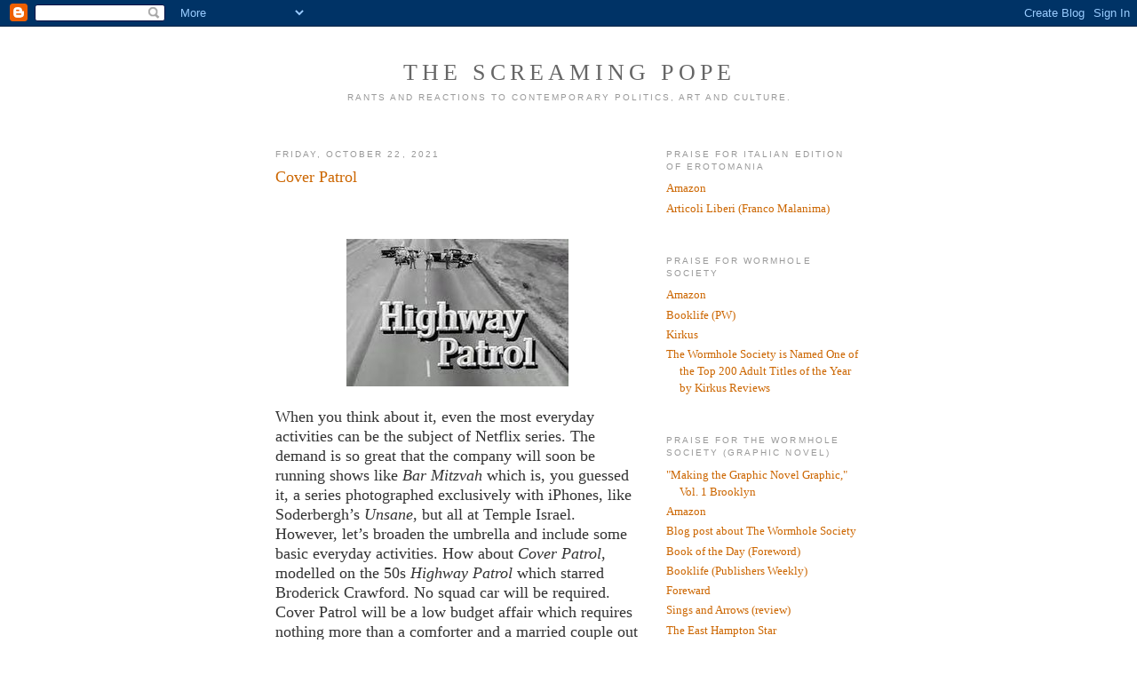

--- FILE ---
content_type: text/html; charset=UTF-8
request_url: https://www.screamingpope.com/2021/10/cover-patrol.html
body_size: 20251
content:
<!DOCTYPE html>
<html dir='ltr' xmlns='http://www.w3.org/1999/xhtml' xmlns:b='http://www.google.com/2005/gml/b' xmlns:data='http://www.google.com/2005/gml/data' xmlns:expr='http://www.google.com/2005/gml/expr'>
<head>
<link href='https://www.blogger.com/static/v1/widgets/2944754296-widget_css_bundle.css' rel='stylesheet' type='text/css'/>
<meta content='text/html; charset=UTF-8' http-equiv='Content-Type'/>
<meta content='blogger' name='generator'/>
<link href='https://www.screamingpope.com/favicon.ico' rel='icon' type='image/x-icon'/>
<link href='https://www.screamingpope.com/2021/10/cover-patrol.html' rel='canonical'/>
<link rel="alternate" type="application/atom+xml" title="The Screaming Pope - Atom" href="https://www.screamingpope.com/feeds/posts/default" />
<link rel="alternate" type="application/rss+xml" title="The Screaming Pope - RSS" href="https://www.screamingpope.com/feeds/posts/default?alt=rss" />
<link rel="service.post" type="application/atom+xml" title="The Screaming Pope - Atom" href="https://www.blogger.com/feeds/3493101396674767317/posts/default" />

<link rel="alternate" type="application/atom+xml" title="The Screaming Pope - Atom" href="https://www.screamingpope.com/feeds/8649900529429751901/comments/default" />
<!--Can't find substitution for tag [blog.ieCssRetrofitLinks]-->
<link href='https://blogger.googleusercontent.com/img/b/R29vZ2xl/AVvXsEig9LxhG1-trEKzv9MiArB5xcSHqJFZvPbwP_xy4FhG6wRbvAIhGOie6zl7SdnSKldxooyIxUYKDNf5nFC8vsml5AKrX2DGevZKLgtjfAUsgTOsnpOKryG_ro6v4Dj8DrUK1A4QHy88YGs/s0/Highway_Patrol-1950s_Frederick_Ziv_series-Title_screen.jpeg' rel='image_src'/>
<meta content='https://www.screamingpope.com/2021/10/cover-patrol.html' property='og:url'/>
<meta content='Cover Patrol' property='og:title'/>
<meta content='When you think about it, even the most everyday activities can be the subject of Netflix series. The demand is so great that the company wil...' property='og:description'/>
<meta content='https://blogger.googleusercontent.com/img/b/R29vZ2xl/AVvXsEig9LxhG1-trEKzv9MiArB5xcSHqJFZvPbwP_xy4FhG6wRbvAIhGOie6zl7SdnSKldxooyIxUYKDNf5nFC8vsml5AKrX2DGevZKLgtjfAUsgTOsnpOKryG_ro6v4Dj8DrUK1A4QHy88YGs/w1200-h630-p-k-no-nu/Highway_Patrol-1950s_Frederick_Ziv_series-Title_screen.jpeg' property='og:image'/>
<title>The Screaming Pope: Cover Patrol</title>
<style id='page-skin-1' type='text/css'><!--
/*
-----------------------------------------------
Blogger Template Style
Name:     Minima
Date:     26 Feb 2004
Updated by: Blogger Team
----------------------------------------------- */
/* Use this with templates/template-twocol.html */
body {
background:#ffffff;
margin:0;
color:#333333;
font:x-small Georgia Serif;
font-size/* */:/**/small;
font-size: /**/small;
text-align: center;
}
a:link {
color:#cc6600;
text-decoration:none;
}
a:visited {
color:#cc6600;
text-decoration:none;
}
a:hover {
color:#cc6600;
text-decoration:underline;
}
a img {
border-width:0;
}
/* Header
-----------------------------------------------
*/
#header-wrapper {
width:660px;
margin:0 auto 10px;
border:1px solid #ffffff;
}
#header-inner {
background-position: center;
margin-left: auto;
margin-right: auto;
}
#header {
margin: 5px;
border: 1px solid #ffffff;
text-align: center;
color:#666666;
}
#header h1 {
margin:5px 5px 0;
padding:15px 20px .25em;
line-height:1.2em;
text-transform:uppercase;
letter-spacing:.2em;
font: normal normal 200% Georgia, Serif;
}
#header a {
color:#666666;
text-decoration:none;
}
#header a:hover {
color:#666666;
}
#header .description {
margin:0 5px 5px;
padding:0 20px 15px;
max-width:700px;
text-transform:uppercase;
letter-spacing:.2em;
line-height: 1.4em;
font: normal normal 78% 'Trebuchet MS', Trebuchet, Arial, Verdana, Sans-serif;
color: #999999;
}
#header img {
margin-left: auto;
margin-right: auto;
}
/* Outer-Wrapper
----------------------------------------------- */
#outer-wrapper {
width: 660px;
margin:0 auto;
padding:10px;
text-align:left;
font: normal normal 100% Georgia, Serif;
}
#main-wrapper {
width: 410px;
float: left;
word-wrap: break-word; /* fix for long text breaking sidebar float in IE */
overflow: hidden;     /* fix for long non-text content breaking IE sidebar float */
}
#sidebar-wrapper {
width: 220px;
float: right;
word-wrap: break-word; /* fix for long text breaking sidebar float in IE */
overflow: hidden;      /* fix for long non-text content breaking IE sidebar float */
}
/* Headings
----------------------------------------------- */
h2 {
margin:1.5em 0 .75em;
font:normal normal 78% 'Trebuchet MS',Trebuchet,Arial,Verdana,Sans-serif;
line-height: 1.4em;
text-transform:uppercase;
letter-spacing:.2em;
color:#999999;
}
/* Posts
-----------------------------------------------
*/
h2.date-header {
margin:1.5em 0 .5em;
}
.post {
margin:.5em 0 1.5em;
border-bottom:1px dotted #ffffff;
padding-bottom:1.5em;
}
.post h3 {
margin:.25em 0 0;
padding:0 0 4px;
font-size:140%;
font-weight:normal;
line-height:1.4em;
color:#cc6600;
}
.post h3 a, .post h3 a:visited, .post h3 strong {
display:block;
text-decoration:none;
color:#cc6600;
font-weight:normal;
}
.post h3 strong, .post h3 a:hover {
color:#333333;
}
.post-body {
margin:0 0 .75em;
line-height:1.6em;
}
.post-body blockquote {
line-height:1.3em;
}
.post-footer {
margin: .75em 0;
color:#999999;
text-transform:uppercase;
letter-spacing:.1em;
font: normal normal 78% 'Trebuchet MS', Trebuchet, Arial, Verdana, Sans-serif;
line-height: 1.4em;
}
.comment-link {
margin-left:.6em;
}
.post img, table.tr-caption-container {
padding:4px;
border:1px solid #ffffff;
}
.tr-caption-container img {
border: none;
padding: 0;
}
.post blockquote {
margin:1em 20px;
}
.post blockquote p {
margin:.75em 0;
}
/* Comments
----------------------------------------------- */
#comments h4 {
margin:1em 0;
font-weight: bold;
line-height: 1.4em;
text-transform:uppercase;
letter-spacing:.2em;
color: #999999;
}
#comments-block {
margin:1em 0 1.5em;
line-height:1.6em;
}
#comments-block .comment-author {
margin:.5em 0;
}
#comments-block .comment-body {
margin:.25em 0 0;
}
#comments-block .comment-footer {
margin:-.25em 0 2em;
line-height: 1.4em;
text-transform:uppercase;
letter-spacing:.1em;
}
#comments-block .comment-body p {
margin:0 0 .75em;
}
.deleted-comment {
font-style:italic;
color:gray;
}
#blog-pager-newer-link {
float: left;
}
#blog-pager-older-link {
float: right;
}
#blog-pager {
text-align: center;
}
.feed-links {
clear: both;
line-height: 2.5em;
}
/* Sidebar Content
----------------------------------------------- */
.sidebar {
color: #666666;
line-height: 1.5em;
}
.sidebar ul {
list-style:none;
margin:0 0 0;
padding:0 0 0;
}
.sidebar li {
margin:0;
padding-top:0;
padding-right:0;
padding-bottom:.25em;
padding-left:15px;
text-indent:-15px;
line-height:1.5em;
}
.sidebar .widget, .main .widget {
border-bottom:1px dotted #ffffff;
margin:0 0 1.5em;
padding:0 0 1.5em;
}
.main .Blog {
border-bottom-width: 0;
}
/* Profile
----------------------------------------------- */
.profile-img {
float: left;
margin-top: 0;
margin-right: 5px;
margin-bottom: 5px;
margin-left: 0;
padding: 4px;
border: 1px solid #ffffff;
}
.profile-data {
margin:0;
text-transform:uppercase;
letter-spacing:.1em;
font: normal normal 78% 'Trebuchet MS', Trebuchet, Arial, Verdana, Sans-serif;
color: #999999;
font-weight: bold;
line-height: 1.6em;
}
.profile-datablock {
margin:.5em 0 .5em;
}
.profile-textblock {
margin: 0.5em 0;
line-height: 1.6em;
}
.profile-link {
font: normal normal 78% 'Trebuchet MS', Trebuchet, Arial, Verdana, Sans-serif;
text-transform: uppercase;
letter-spacing: .1em;
}
/* Footer
----------------------------------------------- */
#footer {
width:660px;
clear:both;
margin:0 auto;
padding-top:15px;
line-height: 1.6em;
text-transform:uppercase;
letter-spacing:.1em;
text-align: center;
}

--></style>
<link href='https://www.blogger.com/dyn-css/authorization.css?targetBlogID=3493101396674767317&amp;zx=fb54be60-607c-49b5-a712-c252d529192c' media='none' onload='if(media!=&#39;all&#39;)media=&#39;all&#39;' rel='stylesheet'/><noscript><link href='https://www.blogger.com/dyn-css/authorization.css?targetBlogID=3493101396674767317&amp;zx=fb54be60-607c-49b5-a712-c252d529192c' rel='stylesheet'/></noscript>
<meta name='google-adsense-platform-account' content='ca-host-pub-1556223355139109'/>
<meta name='google-adsense-platform-domain' content='blogspot.com'/>

<!-- data-ad-client=ca-pub-2249655068486642 -->

</head>
<body>
<div class='navbar section' id='navbar'><div class='widget Navbar' data-version='1' id='Navbar1'><script type="text/javascript">
    function setAttributeOnload(object, attribute, val) {
      if(window.addEventListener) {
        window.addEventListener('load',
          function(){ object[attribute] = val; }, false);
      } else {
        window.attachEvent('onload', function(){ object[attribute] = val; });
      }
    }
  </script>
<div id="navbar-iframe-container"></div>
<script type="text/javascript" src="https://apis.google.com/js/platform.js"></script>
<script type="text/javascript">
      gapi.load("gapi.iframes:gapi.iframes.style.bubble", function() {
        if (gapi.iframes && gapi.iframes.getContext) {
          gapi.iframes.getContext().openChild({
              url: 'https://www.blogger.com/navbar/3493101396674767317?po\x3d8649900529429751901\x26origin\x3dhttps://www.screamingpope.com',
              where: document.getElementById("navbar-iframe-container"),
              id: "navbar-iframe"
          });
        }
      });
    </script><script type="text/javascript">
(function() {
var script = document.createElement('script');
script.type = 'text/javascript';
script.src = '//pagead2.googlesyndication.com/pagead/js/google_top_exp.js';
var head = document.getElementsByTagName('head')[0];
if (head) {
head.appendChild(script);
}})();
</script>
</div></div>
<div id='outer-wrapper'><div id='wrap2'>
<!-- skip links for text browsers -->
<span id='skiplinks' style='display:none;'>
<a href='#main'>skip to main </a> |
      <a href='#sidebar'>skip to sidebar</a>
</span>
<div id='header-wrapper'>
<div class='header section' id='header'><div class='widget Header' data-version='1' id='Header1'>
<div id='header-inner'>
<div class='titlewrapper'>
<h1 class='title'>
<a href='https://www.screamingpope.com/'>
The Screaming Pope
</a>
</h1>
</div>
<div class='descriptionwrapper'>
<p class='description'><span>Rants and reactions to contemporary politics, art and culture.</span></p>
</div>
</div>
</div></div>
</div>
<div id='content-wrapper'>
<div id='crosscol-wrapper' style='text-align:center'>
<div class='crosscol no-items section' id='crosscol'></div>
</div>
<div id='main-wrapper'>
<div class='main section' id='main'><div class='widget Blog' data-version='1' id='Blog1'>
<div class='blog-posts hfeed'>

          <div class="date-outer">
        
<h2 class='date-header'><span>Friday, October 22, 2021</span></h2>

          <div class="date-posts">
        
<div class='post-outer'>
<div class='post hentry uncustomized-post-template' itemprop='blogPost' itemscope='itemscope' itemtype='http://schema.org/BlogPosting'>
<meta content='https://blogger.googleusercontent.com/img/b/R29vZ2xl/AVvXsEig9LxhG1-trEKzv9MiArB5xcSHqJFZvPbwP_xy4FhG6wRbvAIhGOie6zl7SdnSKldxooyIxUYKDNf5nFC8vsml5AKrX2DGevZKLgtjfAUsgTOsnpOKryG_ro6v4Dj8DrUK1A4QHy88YGs/s0/Highway_Patrol-1950s_Frederick_Ziv_series-Title_screen.jpeg' itemprop='image_url'/>
<meta content='3493101396674767317' itemprop='blogId'/>
<meta content='8649900529429751901' itemprop='postId'/>
<a name='8649900529429751901'></a>
<h3 class='post-title entry-title' itemprop='name'>
Cover Patrol
</h3>
<div class='post-header'>
<div class='post-header-line-1'></div>
</div>
<div class='post-body entry-content' id='post-body-8649900529429751901' itemprop='description articleBody'>
<p><span style="font-size: large;"><span style="font-family: &quot;Times New Roman&quot;, serif;"><br /></span></span></p><p><span style="font-size: large;"></span></p><div class="separator" style="clear: both; text-align: center;"><span style="font-size: large;"><a href="https://blogger.googleusercontent.com/img/b/R29vZ2xl/AVvXsEig9LxhG1-trEKzv9MiArB5xcSHqJFZvPbwP_xy4FhG6wRbvAIhGOie6zl7SdnSKldxooyIxUYKDNf5nFC8vsml5AKrX2DGevZKLgtjfAUsgTOsnpOKryG_ro6v4Dj8DrUK1A4QHy88YGs/s250/Highway_Patrol-1950s_Frederick_Ziv_series-Title_screen.jpeg" style="margin-left: 1em; margin-right: 1em;"><img border="0" data-original-height="166" data-original-width="250" height="166" src="https://blogger.googleusercontent.com/img/b/R29vZ2xl/AVvXsEig9LxhG1-trEKzv9MiArB5xcSHqJFZvPbwP_xy4FhG6wRbvAIhGOie6zl7SdnSKldxooyIxUYKDNf5nFC8vsml5AKrX2DGevZKLgtjfAUsgTOsnpOKryG_ro6v4Dj8DrUK1A4QHy88YGs/s0/Highway_Patrol-1950s_Frederick_Ziv_series-Title_screen.jpeg" width="250" /></a></span></div><span style="font-family: &quot;Times New Roman&quot;, serif;"><p><span style="font-size: large;">When you think about it, even the most everyday activities can be the subject of Netflix series. The demand is so great that the company will soon be running shows like <i>Bar Mitzvah </i>which is, you guessed it, a series photographed exclusively with iPhones, like Soderbergh&#8217;s&nbsp;<i>Unsane</i>, but all at Temple Israel. However, let&#8217;s broaden the umbrella and include some basic everyday activities. How about <i>Cover Patrol</i>, modelled on the 50s&nbsp;<i>Highway Patrol</i>&nbsp;which starred Broderick&nbsp;Crawford. No squad car will be required. Cover Patrol will be a low budget affair which requires nothing more than a comforter and a married couple out of central casting who thrash around in bed.The Super Hero who comes to the rescue is, of course, simply the partner who wakes up first, but to heighten the drama the character will be played by Eugene Levy whose up <i>Schitt's Creek</i> anyways. You always need a recognizable name to sell a series, even those with catchy titles like&nbsp;<i>Carpet Sweeper,</i>&nbsp;modelled on the hit show,&nbsp;<i>Fleabag,&nbsp;</i>starring Phoebe Waller-Bridge. While many series struggle to create new episodes that hold the audience&#8217;s interest&nbsp;<i>Cover Patrol</i>&nbsp;will run into no problems generating new material since there are so many &nbsp;people who get cold at night.</span></p><p><span style="font-size: large;"><a href="https://www.azquotes.com/author/96342-Francis_Levy"><i>Read AZ Quotes</i></a> by Francis Levy</span></p><p><span style="font-size: large;">and listen to the Bee Gees, "<a href="https://www.youtube.com/watch?v=op5FxEs1aR0">Night Fever</a>"</span></p></span><p></p><p class="MsoNormal" style="font-family: Calibri, sans-serif; margin: 0in;"><span style="font-family: &quot;Times New Roman&quot;, serif;"><o:p></o:p></span></p>
<div style='clear: both;'></div>
</div>
<div class='post-footer'>
<div class='post-footer-line post-footer-line-1'>
<span class='post-author vcard'>
Posted by
<span class='fn' itemprop='author' itemscope='itemscope' itemtype='http://schema.org/Person'>
<meta content='https://www.blogger.com/profile/07981546907877838890' itemprop='url'/>
<a class='g-profile' href='https://www.blogger.com/profile/07981546907877838890' rel='author' title='author profile'>
<span itemprop='name'>Francis</span>
</a>
</span>
</span>
<span class='post-timestamp'>
at
<meta content='https://www.screamingpope.com/2021/10/cover-patrol.html' itemprop='url'/>
<a class='timestamp-link' href='https://www.screamingpope.com/2021/10/cover-patrol.html' rel='bookmark' title='permanent link'><abbr class='published' itemprop='datePublished' title='2021-10-22T09:32:00-04:00'>9:32&#8239;AM</abbr></a>
</span>
<span class='post-comment-link'>
</span>
<span class='post-icons'>
<span class='item-action'>
<a href='https://www.blogger.com/email-post/3493101396674767317/8649900529429751901' title='Email Post'>
<img alt='' class='icon-action' height='13' src='https://resources.blogblog.com/img/icon18_email.gif' width='18'/>
</a>
</span>
<span class='item-control blog-admin pid-281878040'>
<a href='https://www.blogger.com/post-edit.g?blogID=3493101396674767317&postID=8649900529429751901&from=pencil' title='Edit Post'>
<img alt='' class='icon-action' height='18' src='https://resources.blogblog.com/img/icon18_edit_allbkg.gif' width='18'/>
</a>
</span>
</span>
<div class='post-share-buttons goog-inline-block'>
</div>
</div>
<div class='post-footer-line post-footer-line-2'>
<span class='post-labels'>
</span>
</div>
<div class='post-footer-line post-footer-line-3'>
<span class='post-location'>
</span>
</div>
</div>
</div>
<div class='comments' id='comments'>
<a name='comments'></a>
<h4>No comments:</h4>
<div id='Blog1_comments-block-wrapper'>
<dl class='' id='comments-block'>
</dl>
</div>
<p class='comment-footer'>
<div class='comment-form'>
<a name='comment-form'></a>
<h4 id='comment-post-message'>Post a Comment</h4>
<p>
</p>
<p>Note: Only a member of this blog may post a comment.</p>
<a href='https://www.blogger.com/comment/frame/3493101396674767317?po=8649900529429751901&hl=en&saa=85391&origin=https://www.screamingpope.com' id='comment-editor-src'></a>
<iframe allowtransparency='true' class='blogger-iframe-colorize blogger-comment-from-post' frameborder='0' height='410px' id='comment-editor' name='comment-editor' src='' width='100%'></iframe>
<script src='https://www.blogger.com/static/v1/jsbin/2830521187-comment_from_post_iframe.js' type='text/javascript'></script>
<script type='text/javascript'>
      BLOG_CMT_createIframe('https://www.blogger.com/rpc_relay.html');
    </script>
</div>
</p>
</div>
</div>

        </div></div>
      
</div>
<div class='blog-pager' id='blog-pager'>
<span id='blog-pager-newer-link'>
<a class='blog-pager-newer-link' href='https://www.screamingpope.com/2021/10/philip-guston-1969-1979.html' id='Blog1_blog-pager-newer-link' title='Newer Post'>Newer Post</a>
</span>
<span id='blog-pager-older-link'>
<a class='blog-pager-older-link' href='https://www.screamingpope.com/2021/10/bannon-shrugged.html' id='Blog1_blog-pager-older-link' title='Older Post'>Older Post</a>
</span>
<a class='home-link' href='https://www.screamingpope.com/'>Home</a>
</div>
<div class='clear'></div>
<div class='post-feeds'>
<div class='feed-links'>
Subscribe to:
<a class='feed-link' href='https://www.screamingpope.com/feeds/8649900529429751901/comments/default' target='_blank' type='application/atom+xml'>Post Comments (Atom)</a>
</div>
</div>
</div></div>
</div>
<div id='sidebar-wrapper'>
<div class='sidebar section' id='sidebar'><div class='widget LinkList' data-version='1' id='LinkList7'>
<h2>Praise for Italian Edition of Erotomania</h2>
<div class='widget-content'>
<ul>
<li><a href='https://www.amazon.it/Erotomania-Francis-Levy/dp/2491229307/ref=sr_1_1?__mk_it_IT=ÅMÅŽÕÑ&crid=3DHAE9LJLY8MW&dib=eyJ2IjoiMSJ9.qOwUFQ4lDRGLosZMg95GqVbYlg5spr5dQ49KbxtBNDr6W82bB__e7G1jaNK-tOmFmYgU4eJrsXv3ByoaYZZBaP6zoBhFR_LaabCYReQiygY.vjd3kMNFWEObS_geemd4J1Y6GmlpNn_enmaP_SQkFKU&dib_tag=se&keywords=erotismo+francis+levy&qid=1755720129&sprefix=erotomania+francis+levy%2Caps%2C81&sr=8-1'>Amazon</a></li>
<li><a href='https://www.facebook.com/articoli.liberi/videos/1420566312569710?idorvanity=117541475554686'>Articoli Liberi (Franco Malanima)</a></li>
</ul>
<div class='clear'></div>
</div>
</div><div class='widget LinkList' data-version='1' id='LinkList6'>
<h2>Praise For Wormhole Society</h2>
<div class='widget-content'>
<ul>
<li><a href='https://www.amazon.com/Wormhole-Society-Francis-Levy/dp/B0F258MH6Z'>Amazon</a></li>
<li><a href='https://booklife.com/booklife-review/9798992368802'>Booklife (PW)</a></li>
<li><a href='https://www.kirkusreviews.com/book-reviews/francis-levy/the-wormhole-society/'>Kirkus</a></li>
<li><a href='https://issuu.com/kirkus-reviews/docs/november_15_2025_volume_xciii_no'>The Wormhole Society is Named One of the Top 200 Adult Titles of the Year by Kirkus Reviews</a></li>
</ul>
<div class='clear'></div>
</div>
</div><div class='widget LinkList' data-version='1' id='LinkList5'>
<h2>Praise For The Wormhole Society (graphic novel)</h2>
<div class='widget-content'>
<ul>
<li><a href='https://www.vol1brooklyn.com/2024/02/14/making-the-graphic-novel-graphic/'>"Making the Graphic Novel Graphic," Vol. 1 Brooklyn</a></li>
<li><a href='https://www.amazon.com/Wormhole-Society-Graphic-Novel/dp/B0FJM8J3LS/ref=sr_1_2?crid=V2UNKMVWLRKR&dib=eyJ2IjoiMSJ9.[base64].hnPF-4rJjIxSMwRxr3445TLunnWa5iORYqJCrI1ArUA&dib_tag=se&keywords=francis+levy&qid=1760449522&s=books&sprefix=francis+levy%2Cstripbooks%2C58&sr=1-2'>Amazon</a></li>
<li><a href='https://designomotion.com/blog/?p=298'>Blog post about The Wormhole Society</a></li>
<li><a href='https://www.forewordreviews.com/articles/article/book-of-the-day-roundup-october-13-17-2025/'>Book of the Day (Foreword)</a></li>
<li><a href='https://booklife.com/booklife-review/9798992368826'>Booklife (Publishers Weekly)</a></li>
<li><a href='https://www.forewordreviews.com/reviews/the-wormhole-society/'>Foreward</a></li>
<li><a href='https://theslingsandarrows.com/the-wormhole-society-the-graphic-novel/'>Sings and Arrows (review)</a></li>
<li><a href='https://www.easthamptonstar.com/books/20251211/doing-time-warp'>The East Hampton Star</a></li>
</ul>
<div class='clear'></div>
</div>
</div><div class='widget LinkList' data-version='1' id='LinkList4'>
<h2>Praise for The Kafka Studies Department</h2>
<div class='widget-content'>
<ul>
<li><a href='https://booklife.com/booklife-review/9781956474275'>Booklife (Publishers Weekly, starred review)</a></li>
<li><a href='https://www.kirkusreviews.com/book-reviews/francis-levy/the-kafka-studies-department/'>Kirkus</a></li>
<li><a href='https://www.wshu.org/podcast/baum-on-books/2023-06-29/book-review-the-kafka-studies-department'>NPR (Joan Baum)</a></li>
<li><a href='https://www.icloud.com/sharedalbum/#B0pJtdOXmJHfRpE;5E3FCAAB-132F-47F1-B941-1664D01D9096'>Kafka in Everyday Life (The Brotherhood Synagogue)</a></li>
<li><a href='https://www.mmm.edu/live/news/4728-professor-hallie-cohen-illustrates-new-book-withhttps://'>Hallie Cohen interview on collaboration</a></li>
<li><a href='https://www.easthamptonstar.com/books/2023921/reversals-fortune'>The East Hampton Star</a></li>
<li><a href='https://largeheartedboy.com/2023/09/26/francis-levys-playlist-for-his-story-collection-the-kafka-studies-department/'>Largehearted Boy</a></li>
<li><a href='https://columbusunderground.com/events/francis-levy-and-hallie-cohen-discuss-the-kafka-studies-department/'>Columbus Underground</a></li>
<li><a href='https://www.easthamptonstar.com/books/2023112/book-markers-kafka-to-kroeger'>Bookmarkers (The East Hampton Star)</a></li>
<li><a href='https://litandlife.blogspot.com'>Lit and Life</a></li>
<li><a href='https://moreeastendink.blogspot.com/2024/01/the-kafka-studies-department.html'>East End Ink, WKPN (interview with Patty McCormick at Canio's)</a></li>
<li><a href='https://articoliliberi.com/prodotto/n-10-piu-di-la-che-di-qua/'>Articoli Liberi ("The Afterlife, Italian translation)</a></li>
</ul>
<div class='clear'></div>
</div>
</div><div class='widget LinkList' data-version='1' id='LinkList3'>
<h2>Praise for Tombstone: (Not a Western)</h2>
<div class='widget-content'>
<ul>
<li><a href='https://www.audible.com/library/titles?ref_=adbl_dp_bb__lib'>Tombstone on Audible</a></li>
<li><a href='https://easthamptonstar.com/archive/funereal-ins-and-outs'>Funereal Ins and Outs (East Hampton Star)</a></li>
<li><a href='http://blog.jill-elizabeth.com/2018/06/08/qa-with-francis-levy-author-of-tombstone-not-a-western/#more-5619'>All Things Jill-Elizabeth</a></li>
<li><a href='http://dhapshow.com/episode-587-francis-levy/'>"Let's Get the Gory Truth Out" (D.H.A.P.)</a></li>
<li><a href='http://www.clydefitchreport.com/2018/04/death-francis-levy-tombstone/'>"A Fitness Fanatic Novelist Finds a New Idea: Death" (Clyde Fitch Report) </a></li>
<li><a href='https://www.mixcloud.com/catskillreviewofbooks/tombstone-drop-dead-bargains-for-eternity/'>Drop Dead Bargains for Eternity (Catskill Review of Books) </a></li>
<li><a href='https://deborahkalbbooks.blogspot.com/2018/03/q-with-francis-levy.html'>Book Q&A's with Deborah Kalb</a></li>
<li><a href=' http://reviewsbyamoslassen.com/?p=62280'>Reviews by Amos Lassen</a></li>
<li><a href='https://thehollywooddigest.com/hilariously-funny-comic-novel-tombstone-not-a-western-now-available-worldwide/'>Hollywood Digest</a></li>
<li><a href='https://tjpnews.com/feel-free-to-skip-francis-levys-tombstone/'>Texas Jewish Post</a></li>
</ul>
<div class='clear'></div>
</div>
</div><div class='widget LinkList' data-version='1' id='LinkList2'>
<h2>Praise for Francis Levy's Seven Days in Rio</h2>
<div class='widget-content'>
<ul>
<li><a href='https://easthamptonstar.com/archive/long-island-books-tiffanys-got-big-phd'>The East Hampton Star</a></li>
<li><a href='https://nevermindtheposers.com/tag/francis-levy/'>Never Mind The Posers</a></li>
<li><a href='https://www.villagevoice.com/2011/09/07/the-voice-recommends-seven-days-in-rio/'>The Village Voice</a></li>
<li><a href='http://www.danspapers.com/2011/10/by-the-book-seven-days-in-rio/'>Dan's Papers</a></li>
<li><a href='http://thecollagist.com/the-collagist/2011/11/14/seven-days-in-rio-by-francis-levy.html'>The Collagist</a></li>
<li><a href='http://shastacountylibrary.org/node/6'>Shasta County Library</a></li>
<li><a href='http://emprisereview.com/2011/reviews/seven-days-in-rio/'>Emprise Review</a></li>
<li><a href='http://therumpus.net/2011/10/horn-reviews-seven-days-in-rio/'>The Rumpus</a></li>
<li><a href='http://www.nytimes.com/2011/08/21/books/review/fiction-chronicle.html?_r=2&nl=books&emc=booksupdateema3'>New York Times</a></li>
<li><a href='http://chuckpalahniuk.net/reviews/seven-days-in-rio'>The Cult</a></li>
<li><a href=' https://www.interviewmagazine.com/culture/francis-levy-seven-days-in-rio'>Interview Magazine</a></li>
<li><a href='http://www.publishersweekly.com/978-0-9826848-7-0'>Publisher's Weekly</a></li>
<li><a href='http://www.nyjournalofbooks.com/review/seven-days-rio'>New York Journal of Books</a></li>
<li><a href='http://www.largeheartedboy.com/blog/archive/2011/08/book_notes_fran_4.html'>Largehearted Boy</a></li>
<li><a href='http://flavorwire.com/212079/10-books-deemed-too-dangerous-to-read'>Flavorwire: Ten Books Too Dangerous to Read</a></li>
<li><a href='https://www.villagevoice.com/2011/09/07/the-voice-recommends-seven-days-in-rio/'>Brian Parks in The Village Voice</a></li>
<li><a href='http://twodollarradio.blogspot.com/2011/02/fav-lines-from-seven-days-in-rio.html'>Fav Lines from 7 Days in Rio (Two Dollar Radio)</a></li>
</ul>
<div class='clear'></div>
</div>
</div><div class='widget LinkList' data-version='1' id='LinkList1'>
<h2>Writing On and About Francis Levy</h2>
<div class='widget-content'>
<ul>
<li><a href='https://www.easthamptonstar.com/books/20201124/erica-heller-last-lunch'>A Moveable Feast  (East Hampton Star)</a></li>
<li><a href='http://frontporchjournal.com/erotomaniaa-romance/'>Front Porch (Erotomania Review)</a></li>
<li><a href='https://wayback.archive-it.org/12142/20201110070224/https://www.dispatchespoetrywars.com/fiction/lamb-stewed-francis-levy/'>Lamb Stewed (Dispatches From the Poetry Wars)</a></li>
<li><a href='https://www.huffpost.com/entry/big-german-words_b_1962449'>Why Big German Words Like Vergangenbangheit Carry Weight (Huff Post)</a></li>
<li><a href=' http://twodollarradio.blogspot.com/2009/07/as-i-lay-down-story-by-francis-levy.html'>As I Lay Down (Noise)</a></li>
<li><a href='https://muckrack.com/francis-levy'>Muck Rack</a></li>
<li><a href='https://www.easthamptonstar.com/opinion-guestwords/2021120/guestwords-maga-and-coronavirus'>MAGA and the Coronavirus (East Hampton Star)</a></li>
<li><a href='https://www.azquotes.com/author/96342-Francis_Levy'>A-Z Quotes Francis  Levy</a></li>
<li><a href='https://www.easthamptonstar.com/guestwords-opinion/20201217/guestwords-trumpty-dumptys-great-fall'>Trumpty Dumpty's Great Fall (East Hampton Star)</a></li>
<li><a href='https://www.easthamptonstar.com/books/20201124/erica-heller-last-lunch'>A Moveable Feast (East Hampton Star)</a></li>
<li><a href='https://evergreenreview.com/read/white-meat-breasts/'>White Meat, Breasts (Evergreen Review)</a></li>
<li><a href='http://vol1brooklyn.com/2020/07/26/sunday-stories-an-incident-of-defenestration/'>An Incident of Defenestration, Vol. 1 Brooklyn</a></li>
<li><a href='https://www.easthamptonstar.com/columnists-guestwords/2020422/guestwords-home-alone'>Home Alone (East Hampton Star)</a></li>
<li><a href='https://www.easthamptonstar.com/archive/we-aim-please'>We Aim to Please (East Hampton Star)</a></li>
<li><a href='https://www.easthamptonstar.com/archive/guestwords-success-or-succession'>Success or Succession (East Hampton Star)</a></li>
<li><a href='https://www.easthamptonstar.com/archive/guestwords-7-eleven-or-erewhon'>The 711 or Erewhon (East Hampton Star</a></li>
<li><a href='https://www.easthamptonstar.com/archive/motive-filled-malignity-francis-levy'>Motive-Filled Malignity (East Hampton Star)</a></li>
<li><a href='https://easthamptonstar.com/archive/death-landline-francis-levy'>The Death of the Landline (East Hampton Star)</a></li>
<li><a href='https://easthamptonstar.com/archive/kafka-east-hampton-francis-levy'>Kafka in East Hampton (East Hampton Star)</a></li>
<li><a href='https://www.huffpost.com/entry/east-hampton-journal-the_b_4117412'>The 711 or Erewhon (Huff Post)</a></li>
<li><a href='https://www.easthamptonstar.com/archive/midnight-paris-guestwords-francis-levy'>Midnight in Paris (East Hampton Star_</a></li>
<li><a href='https://easthamptonstar.com/archive/guestwords-tripadvisor-east-hampton'>TripAdvisor:East Hampton (East Hampton Star)</a></li>
<li><a href='http://www.corpse.org/index.php?option=com_content&task=view&id=838&Itemid=32'>Francis Levy's Divine Comedy (Exquisite Corpse)</a></li>
<li><a href='https://evergreenreview.com/read/limbo/'>Limbo (Evergreen Review)</a></li>
<li><a href='https://evergreenreview.com/read/the-findings/'>The Findings (Evergreen Review)</a></li>
<li><a href='https://www.easthamptonstar.com/archive/making-your-arrangements'>Making Your Arrangements (The East Hampton Star)</a></li>
<li><a href='https://easthamptonstar.com/archive/guestwords-day-earth-stands-still'>The Day the Earth Stands Still (The East Hampton Star)</a></li>
<li><a href='https://easthamptonstar.com/archive/branagh-does-monarch-notes'>Branagh Does Monarch Notes (The East Hampton Star)</a></li>
<li><a href='https://easthamptonstar.com/archive/long-island-books-back-future'>Welcome to the Monkey House (The East Hampton Star)</a></li>
<li><a href='https://easthamptonstar.com/archive/stranger-strange-land'>Stranger in a Strange Land (The East Hampton Star)</a></li>
<li><a href='https://easthamptonstar.com/archive/diner-francis-levy'>To the Diner (The East Hampton Star)</a></li>
<li><a href='https://easthamptonstar.com/archive/letter-resignation-francis-levy'>Letter of Resignation (The East Hampton Star)</a></li>
<li><a href='https://easthamptonstar.com/archive/wormhole-society'>The Wormhole Society (The East Hampton Star)</a></li>
<li><a href='https://easthamptonstar.com/archive/long-island-books-telling-truths'>The Journals of Spalding Gray (The East Hampton Star)</a></li>
<li><a href='https://vol1brooklyn.com/2019/06/02/sunday-stories-pet-buddha/'>"Pet Buddha" (Vol. 1 Brooklyn)</a></li>
<li><a href='https://www.youtube.com/watch?v=MCveEssl9-k'>Top20Quotes</a></li>
<li><a href='http://brooklynrail.org/2017/11/fiction/Died-Young'>Died Young (The Brooklyn Rail)</a></li>
<li><a href='http://dispatchespoetrywars.com/fiction/2017/10/lamb-stewed-francis-levy/'>Lamb Stewed (Dispatches From the Poetry Wars)</a></li>
<li><a href='http://www.wsj.com/articles/SB118277761367847006'>Fitness Fanatic Feeds His Exercise Addiction (The Wall Street Journal)</a></li>
<li><a href='http://bombmagazine.org/article/2000049/martin-wilner'>Martin Wilner by Francis Levy (Bomb)</a></li>
<li><a href='http://easthamptonstar.com/Fiction/2014318/“Science-Fiction-Writing-Group”-Fiction'>Science Fiction Writing Group Part I (East Hampton Star)</a></li>
<li><a href='http://easthamptonstar.com/Fiction/2014325/“Science-Fiction-Writing-Group”-Fiction'>Science Fiction Writing Group Part II (East Hampton Star)</a></li>
<li><a href='http://easthamptonstar.com/Fiction/2013827/%E2%80%9C-Hazing%E2%80%9D-Fiction'>The Hazing (East Hampton Star)</a></li>
<li><a href='http://www.huffingtonpost.com/francis-levy/weiner-spitzel_b_3567378.html'>Weiner Spitzel (Huffington Post)</a></li>
<li><a href='http://www.huffingtonpost.com/francis-levy/the-peripatetesthete-bang_b_3266242.html'>The Peripatetesthete: Bangkok (Huffington Post)</a></li>
<li><a href='http://www.huffingtonpost.com/francis-levy/handjob_b_3230240.html'>Handjob (Huffington Post)</a></li>
<li><a href='http://www.huffingtonpost.com/francis-levy/right-to-life_b_3120183.html'>The Right to Life: Last Chapter (Huffington Post)</a></li>
<li><a href='http://www.huffingtonpost.com/francis-levy/its-not-a-rehearsal_b_3087296.html'>It&#8217;s Not a Rehearsal (Huffington Post)</a></li>
<li><a href='http://twodollarradio.blogspot.com/2010/07/q-with-francis-levy.html'>Q & A with Francis Levy (Two Dollar Radio)</a></li>
<li><a href='http://frontporchjournal.com/160_review_levy.asp'>Erotomania Review (Front Porch)</a></li>
<li><a href='http://www.filmforum.org/newsletter/myfirsttime-0509.html'>My First Time (Film Forum Newsletter)</a></li>
<li><a href='http://www.huffingtonpost.com/francis-levy/big-german-words_b_1962449.html'>Why Big Words Like Vergangenbangenheit Carry Weight (Huffington Post)</a></li>
<li><a href='http://www.holydiver.net/2011/11/30/confession-a-word-from-a-turd/'>A Word From a Turd (Holy Diver)</a></li>
<li><a href='http://www.holydiver.net/2011/10/02/confession-how-i-plan-to-die/'>How I Plan to Die (Holy Diver)</a></li>
<li><a href='http://www.easthamptonstar.com/?q=Books/2012529/Long-Island-Books-Doppelgangers'>Dopplegangers (East Hampton Star)</a></li>
<li><a href='http://www.huffingtonpost.com/francis-levy/inventing-abstraction-at-_b_2992637.html'>Inventing Abstraction (Huffington Post)</a></li>
<li><a href='http://live.huffingtonpost.com/r/segment/blue-is-the-warmest-color-sex-scenes/5273f9a8fe344460e3000347'>The Politics of On-Screen Sex (Huffiington Post Live)</a></li>
<li><a href='https://www.easthamptonstar.com/guestwords-opinion/202171/guestwords-seven-ages-one-man'>The Seven Ages of One Man (The East Hampton Star)</a></li>
<li><a href='https://www.youtube.com/watch?v=X6IAufdSbTI'>Erotomania Animation (trailer)</a></li>
<li><a href='https://www.easthamptonstar.com/guestwords-opinion/202223/guestwords-ultimate-rejection'>Ultimate Rejection! (The East Hampton Star)</a></li>
<li><a href='https://www.easthamptonstar.com/guestwords-opinion/2022317/guestwords-jan-6-archive'>From the Jan. 6 Archive (The East Hampton Star)</a></li>
<li><a href='https://loveexpands.com/author/francis-levy/'>Love Expands</a></li>
<li><a href='https://www.easthamptonstar.com/books/2022519/promiscuous-and-protean'>The Promiscuous and the Protean (East Hampton Star)</a></li>
<li><a href='https://www.nytimes.com/1985/02/17/books/punctuality-is-the-thief-of-time.html'>Punctuality is the Thief of Time (The New York Times)</a></li>
<li><a href='https://vol1brooklyn.com/2022/06/05/sunday-stories-the-chapbook-lady/'>The Chapbook Lady (Vol. 1 Brooklyn)</a></li>
<li><a href='https://www.college.columbia.edu/cct/'>Columbia College Today '69 classmates Erotomania trailer</a></li>
<li><a href='https://www.easthamptonstar.com/guestwords-opinion/202284/guestwords-god-bless-pig-latin-america'>God Bless Pig Latin America (The East Hampton Star)</a></li>
<li><a href='https://www.easthamptonstar.com/guestwords-opinion/2023126/guestwords-dsm-goodreads'>The DSM--Goodreads**</a></li>
<li><a href='https://www.easthamptonstar.com/books/202332/aspirational-accoutrement'>Review of Fit Nation (The East Hampton Star)</a></li>
<li><a href='http://adventuresofgothamgal.blogspot.com/2008/08/author-interview-francis-levy.html'>Interview With Francis Levy</a></li>
<li><a href='https://www.jstor.org/stable/26305471'>Psychoanalysis: The Patient's Cure (American Imago)</a></li>
<li><a href='https://vimeo.com/nihilistfilmfest'>Erotomania 5:47 (Nihilist Film Festival 2023)</a></li>
<li><a href='http://nihilists.net/program%2023.pdf'>Nihilist Film Festival 2023 (Program)</a></li>
<li><a href='http://vol1brooklyn.com/2024/02/14/making-the-graphic-novel-graphic/'>Making the Graphic Novel Graphic (Vol. 1 Brooklyn)</a></li>
<li><a href='https://www.facebook.com/photo/?fbid=10159683329871821&set=a.65771781820&notif_id=1708099638133222&notif_t=feedback_reaction_generic&ref=notif'>Facebook (photo album)</a></li>
<li><a href='https://www.easthamptonstar.com/arts/2024313/hallie-cohen-living-vita-dolce'>Hallie Cohen Living the Vita Dolce (The East Hampton Star)</a></li>
<li><a href='https://www.easthamptonstar.com/books/202443/new-york-experiment'>review of Language City (The East Hampton Star)</a></li>
<li><a href='http://vol1brooklyn.com/2024/07/28/sunday-stories-frankel/'>Vol. 1 Brooklyn ("Frankel")</a></li>
<li><a href='https://www.easthamptonstar.com/opinion-guestwords/2024822/guestwords-removing-your-unconscious'>Removing Your Unconscious (The East Hampton Star)</a></li>
<li><a href='https://www.nytimes.com/2007/04/23/nyregion/23diary.html'>"The Sale of My Parents' Apartment" (Metropolitan Diary, The New York Times)</a></li>
<li><a href='https://www.nytimes.com/2006/08/07/nyregion/07diary.html'>"Catch the Ball That's Thrown to You" (Metropolitan Diary, The New York Times)</a></li>
<li><a href='https://www.easthamptonstar.com/books/20241114/book-markers-schultz-schutt-levy'>Schultz, Schutt, Levy (The East Hampton Star)</a></li>
<li><a href='https://www.easthamptonstar.com/guestwords-opinion/20241212/guestwords-glossary-bodily-functions'>A Glossary of Bodily Functions (The East Hampton Star)</a></li>
<li><a href='http://poetryinreview.com/reviews/seidman_levy.html'>"Unending Without Being Transformative" (Hugh Seidman)</a></li>
<li><a href='https://www.youtube.com/watch?v=X6IAufdSbTI'>You Tube Trailer for Erotomania video</a></li>
<li><a href='https://www.easthamptonstar.com/guestwords-opinion/2025320/guestwords-never-brush-again'>"Never Brush Again" (The East Hampton Star)</a></li>
<li><a href='https://articoliliberi.com/prodotto/erotomania-di-francis-levy/'>Articoli Liberi (Italian Edition Erotomania)</a></li>
<li><a href='https://www.easthamptonstar.com/books/2025515/south-fork-poetry-waste-land?utm_source=easthamptonstar.beehiiv.com&utm_medium=newsletter&utm_campaign=arts-5-15-25&_bhlid=9286012c7edd9b58a1dbd8f4aec3f3dc23a184f4'>The Waste Land (The East Hampton Star)</a></li>
<li><a href='https://www.vol1brooklyn.com/2025/05/18/sunday-stories-punk/'>"Punk" (Vol. 1 Brooklyn)</a></li>
<li><a href='https://www.easthamptonstar.com/books/2025626/south-fork-poetry-rhododendron?utm_source=easthamptonstar.beehiiv.com&utm_medium=newsletter&utm_campaign=arts-6-26-25&_bhlid=0b1e30404fa0434ab7e91316ebc14aa5b7eda0c5'>"Rhododendron" (The East Hampton Star)</a></li>
<li><a href='https://www.easthamptonstar.com/books/2025717/south-fork-poetry-el'>"The El" (The East Hampton Star)</a></li>
<li><a href='https://www.easthamptonstar.com/books/2025731/south-fork-poetry-luggage-tags'>"Luggage Tags" (The East Hampton Star)</a></li>
<li><a href='https://www.easthamptonstar.com/books/2025821/south-fork-poetry-rt'>"_RT" (The East Hampton Star)</a></li>
<li><a href='https://www.perplexity.ai/search/what-is-the-meaning-of-this-po-VFqM4d7iQ1Kv5uFi9I4deg'>ChatGpT on _"RT"</a></li>
<li><a href='https://www.easthamptonstar.com/books/2025925/south-fork-poetry-enjambment-fallen-men'>Enjambment of Fallen Men (The East Hampton Star)</a></li>
<li><a href='https://www.easthamptonstar.com/books/20251023/south-fork-poetry-double-exposure'>Double Exposure (The East Hampton Star)</a></li>
<li><a href='https://www.youtube.com/watch?v=DPLu0ij-s3A'>Erotomania (ll minute pilot)</a></li>
<li><a href='https://www.easthamptonstar.com/books/2026115/south-fork-poetry-boudu-saved-drowning'>South Fork Poetry: Boudu Saved From Drowning</a></li>
</ul>
<div class='clear'></div>
</div>
</div><div class='widget BlogList' data-version='1' id='BlogList1'>
<h2 class='title'>Friendly Blogs</h2>
<div class='widget-content'>
<div class='blog-list-container' id='BlogList1_container'>
<ul id='BlogList1_blogs'>
<li style='display: block;'>
<div class='blog-icon'>
<img data-lateloadsrc='https://lh3.googleusercontent.com/blogger_img_proxy/AEn0k_vNtOgmhvBhEM6A2geNLepWnMdAWY3CgCW_e-QYW78-cTXwZqaO1OI609KfPuv83BSkVWU4Jt7LO6f2bnYDmw3WAHpBm6_zQHHMjmOUiQ=s16-w16-h16' height='16' width='16'/>
</div>
<div class='blog-content'>
<div class='blog-title'>
<a href='http://karmanturn.blogspot.com/' target='_blank'>
The Karman Turn</a>
</div>
<div class='item-content'>
<span class='item-title'>
<a href='http://karmanturn.blogspot.com/2019/09/whats-in-name-bernie-sanders-calls.html' target='_blank'>
</a>
</span>
<div class='item-time'>
6 years ago
</div>
</div>
</div>
<div style='clear: both;'></div>
</li>
<li style='display: block;'>
<div class='blog-icon'>
<img data-lateloadsrc='https://lh3.googleusercontent.com/blogger_img_proxy/AEn0k_tXeJUouC8RSniwPws7gyDF6mvM2gMhHCyqhHSLUwgSsAiMu-UShq3qmXuRCrxm6yg_je24_zk5UpQzxiGPQonaxKDZI-uQlNbr0A=s16-w16-h16' height='16' width='16'/>
</div>
<div class='blog-content'>
<div class='blog-title'>
<a href='https://manhattanlinear.com' target='_blank'>
MaNHaTTaN Linear | An occasional journal of poetry, prose, plays, art, and music.</a>
</div>
<div class='item-content'>
<div class='item-thumbnail'>
<a href='https://manhattanlinear.com' target='_blank'>
<img alt='' border='0' height='' src='https://manhattanlinear.com/wp-content/uploads/2019/07/wolitzer_i_fell_asleep_in_the_sea_4.jpg' width=''/>
</a>
</div>
<span class='item-title'>
<a href='https://manhattanlinear.com/2019/07/04/manhattan_linear/' target='_blank'>
No. 10
</a>
</span>
<div class='item-time'>
6 years ago
</div>
</div>
</div>
<div style='clear: both;'></div>
</li>
<li style='display: block;'>
<div class='blog-icon'>
<img data-lateloadsrc='https://lh3.googleusercontent.com/blogger_img_proxy/AEn0k_s8aWPfPY9IuwUsF9SGPrILhA1VMpYkvFdNFv-XwrbmaiS6LRJJU3JzsDwfBlX0BcZ_ej-jdV0kbki7Pd4HW1e0oIIUWWfZ3P_CmkIuX0NLyfhj=s16-w16-h16' height='16' width='16'/>
</div>
<div class='blog-content'>
<div class='blog-title'>
<a href='http://zimmermannonart.blogspot.com/' target='_blank'>
Art: Theories and Provocations</a>
</div>
<div class='item-content'>
<span class='item-title'>
<a href='http://zimmermannonart.blogspot.com/2018/03/i-stumbled-upon-theses-words-as-draft.html' target='_blank'>
</a>
</span>
<div class='item-time'>
7 years ago
</div>
</div>
</div>
<div style='clear: both;'></div>
</li>
<li style='display: block;'>
<div class='blog-icon'>
<img data-lateloadsrc='https://lh3.googleusercontent.com/blogger_img_proxy/AEn0k_v6VbkHcC4SPCQ6Wslr5j-DYG_16rJX8ylgTlpp_k824KwFwwLia-TZXVak1n183DjaYXTlEFSC6d8p71Omn2Isc9cKyP3xBStwxOo=s16-w16-h16' height='16' width='16'/>
</div>
<div class='blog-content'>
<div class='blog-title'>
<a href='http://blog.retrocollage.com/' target='_blank'>
RetroCollage Art</a>
</div>
<div class='item-content'>
<span class='item-title'>
<a href='http://blog.retrocollage.com/the-underwater-typewriter-collage-and-marc-zeganss-tangible-poetry/' target='_blank'>
The Underwater Typewriter: Collage and Marc Zegans&#8217;s Tangible Poetry
</a>
</span>
<div class='item-time'>
10 years ago
</div>
</div>
</div>
<div style='clear: both;'></div>
</li>
<li style='display: block;'>
<div class='blog-icon'>
<img data-lateloadsrc='https://lh3.googleusercontent.com/blogger_img_proxy/AEn0k_vDv2vQDyvJGo8ogN4h6JTopiK7Gm544qsIvqE2-xwsLZ-O_EOEUKxiZfrnG2-kAI1mVs9di9QPMkdTdMWON7aR-LpPXh_h2w0GU0243x3ujwY=s16-w16-h16' height='16' width='16'/>
</div>
<div class='blog-content'>
<div class='blog-title'>
<a href='http://twodollarradio.blogspot.com/' target='_blank'>
NOISE</a>
</div>
<div class='item-content'>
<div class='item-thumbnail'>
<a href='http://twodollarradio.blogspot.com/' target='_blank'>
<img alt='' border='0' height='72' src='https://blogger.googleusercontent.com/img/b/R29vZ2xl/AVvXsEh7z-ZpXpwQl0KHjXhOuTks1l2WwCBfhP64KxfcPLK3MxxGyhTP33M1p-sSfv7CO-lnMHdfQX3yP4T7YordM4O9qdG_W_zcjxI3Gr2xFuQPJnD4U4dxcNPjUt7_R8hPaxRgpC_54g/s72-c/Homans,-Jennifer_pic.jpg' width='72'/>
</a>
</div>
<span class='item-title'>
<a href='http://twodollarradio.blogspot.com/2012/03/tony-judt-final-victory.html' target='_blank'>
Tony Judt: A Final Victory
</a>
</span>
<div class='item-time'>
13 years ago
</div>
</div>
</div>
<div style='clear: both;'></div>
</li>
<li style='display: block;'>
<div class='blog-icon'>
<img data-lateloadsrc='https://lh3.googleusercontent.com/blogger_img_proxy/AEn0k_vS74-LFLOPhWtpbfIgUbuyVyMsRWSwJZJ_aYh2xKyLc2ygIBeA0BwzeX8bMP0KTsXQYNf5V0XyhVwDaCKapqkTedk5qLtGqlGG=s16-w16-h16' height='16' width='16'/>
</div>
<div class='blog-content'>
<div class='blog-title'>
<a href='http://www.classicsoul.com/DanceInfo.html' target='_blank'>
Rhythm Revue with Felix Hernandez</a>
</div>
<div class='item-content'>
<span class='item-title'>
<!--Can't find substitution for tag [item.itemTitle]-->
</span>
<div class='item-time'>
<!--Can't find substitution for tag [item.timePeriodSinceLastUpdate]-->
</div>
</div>
</div>
<div style='clear: both;'></div>
</li>
<li style='display: block;'>
<div class='blog-icon'>
<img data-lateloadsrc='https://lh3.googleusercontent.com/blogger_img_proxy/AEn0k_tkkLmPCC6vpMtPZUSNAV5-veiiZA218k7Gno2T_bQzRHzHrjiWSnq0WNstKOXyYdJEgPPSy7RnAhY4uSFRW5AgXRrwI1TNpalZBBI7adc=s16-w16-h16' height='16' width='16'/>
</div>
<div class='blog-content'>
<div class='blog-title'>
<a href='http://www.scienceofthetime.com/coolfeed/' target='_blank'>
Science of the Time</a>
</div>
<div class='item-content'>
<span class='item-title'>
<!--Can't find substitution for tag [item.itemTitle]-->
</span>
<div class='item-time'>
<!--Can't find substitution for tag [item.timePeriodSinceLastUpdate]-->
</div>
</div>
</div>
<div style='clear: both;'></div>
</li>
<li style='display: block;'>
<div class='blog-icon'>
<img data-lateloadsrc='https://lh3.googleusercontent.com/blogger_img_proxy/AEn0k_tStyuDsIGS9zGbOfIJifxX0mu6Ly0dm01DMs9KZFmrjtIpoMH2SGptfmy7peFHkgxEsOsRXXtqzZvqKW3-KRN1qaXTStkaWpsFQSOt8qxxa5HMhKoAFF0=s16-w16-h16' height='16' width='16'/>
</div>
<div class='blog-content'>
<div class='blog-title'>
<a href='http://violentcontradiction.blogspot.com/feeds/posts/default' target='_blank'>
Violent Contradiction</a>
</div>
<div class='item-content'>
<span class='item-title'>
<!--Can't find substitution for tag [item.itemTitle]-->
</span>
<div class='item-time'>
<!--Can't find substitution for tag [item.timePeriodSinceLastUpdate]-->
</div>
</div>
</div>
<div style='clear: both;'></div>
</li>
<li style='display: block;'>
<div class='blog-icon'>
<img data-lateloadsrc='https://lh3.googleusercontent.com/blogger_img_proxy/AEn0k_tbry5BtpMZW596ZBVy_giyZl7thZFUl0PAzeXua3wsswc1qXFOgY6NS3R44WEHgwXNrJ34tUVzP6z2m11jOz0-wYbYnRJCBKFJdA=s16-w16-h16' height='16' width='16'/>
</div>
<div class='blog-content'>
<div class='blog-title'>
<a href='http://sunsettelevision.com/rss' target='_blank'>
SUNSET TELEVISION</a>
</div>
<div class='item-content'>
<span class='item-title'>
<!--Can't find substitution for tag [item.itemTitle]-->
</span>
<div class='item-time'>
<!--Can't find substitution for tag [item.timePeriodSinceLastUpdate]-->
</div>
</div>
</div>
<div style='clear: both;'></div>
</li>
<li style='display: block;'>
<div class='blog-icon'>
<img data-lateloadsrc='https://lh3.googleusercontent.com/blogger_img_proxy/AEn0k_sGEt5k4UiOCJ8HMSjYulflUpNVJNM60bBn6JhN5xhrcpGHN86S1KFm9as2L3Sdhvauy7uDzp-GzJYjMR2SsNPDJOGxt_cS=s16-w16-h16' height='16' width='16'/>
</div>
<div class='blog-content'>
<div class='blog-title'>
<a href='http://www.printmag.com/dailyheller/' target='_blank'>
www.printmag.com/dailyheller/</a>
</div>
<div class='item-content'>
<span class='item-title'>
<!--Can't find substitution for tag [item.itemTitle]-->
</span>
<div class='item-time'>
<!--Can't find substitution for tag [item.timePeriodSinceLastUpdate]-->
</div>
</div>
</div>
<div style='clear: both;'></div>
</li>
<li style='display: block;'>
<div class='blog-icon'>
<img data-lateloadsrc='https://lh3.googleusercontent.com/blogger_img_proxy/AEn0k_u6FaliUB1sHSOxa3Ayv-45bJanB3GxgwXKQwcadtOmLJvktrtOQw0EbaX2vXUnOIUqc9ue-Z2ndtNkNu5HW1_H1kJOYIPx_sPKvhmrxg=s16-w16-h16' height='16' width='16'/>
</div>
<div class='blog-content'>
<div class='blog-title'>
<a href='http://www.easthamptonstar.com/dnn/Commentary/GUESTWORDSBloggermancer/tabid/11997/Default.aspx' target='_blank'>
GUESTWORDS: Bloggermancer - The East Hampton Star - Commentary</a>
</div>
<div class='item-content'>
<span class='item-title'>
<!--Can't find substitution for tag [item.itemTitle]-->
</span>
<div class='item-time'>
<!--Can't find substitution for tag [item.timePeriodSinceLastUpdate]-->
</div>
</div>
</div>
<div style='clear: both;'></div>
</li>
<li style='display: block;'>
<div class='blog-icon'>
<img data-lateloadsrc='https://lh3.googleusercontent.com/blogger_img_proxy/AEn0k_v4B59uT_waaTrmtmKqQ62NvC-evBcD4PxfjzQyq14ek_0_dhpyCCAqYbTn25_w46vsvecMEH-DpGkUKwxZdNG7=s16-w16-h16' height='16' width='16'/>
</div>
<div class='blog-content'>
<div class='blog-title'>
<a href='http://corpse.org/' target='_blank'>
Exquisite Corpse - Journal of Letters and Life</a>
</div>
<div class='item-content'>
<span class='item-title'>
<!--Can't find substitution for tag [item.itemTitle]-->
</span>
<div class='item-time'>
<!--Can't find substitution for tag [item.timePeriodSinceLastUpdate]-->
</div>
</div>
</div>
<div style='clear: both;'></div>
</li>
</ul>
<div class='clear'></div>
</div>
</div>
</div><div class='widget HTML' data-version='1' id='HTML3'>
<div class='widget-content'>
<style type="text/css">
@import url(//www.google.com/cse/api/branding.css);
</style>
<div style="background-color:#FFFFFF;color:#000000" class="cse-branding-bottom">
  <div class="cse-branding-form">
    <form id="cse-search-box" action="http://www.screamingpope.com">
      <div>
        <input value="partner-pub-2249655068486642:xuawv1-85lv" name="cx" type="hidden"/>
        <input value="FORID:10" name="cof" type="hidden"/>
        <input value="ISO-8859-1" name="ie" type="hidden"/>
        <input name="q" size="31" type="text"/>
        <input value="Search" name="sa" type="submit"/>
      </div>
    </form>
  </div>
  <div class="cse-branding-logo">
    <img alt="Google" src="//www.google.com/images/poweredby_transparent/poweredby_FFFFFF.gif">
  </div>
  <div class="cse-branding-text">
    Custom Search
  </div>
</div>
</div>
<div class='clear'></div>
</div>
<div class='widget Profile' data-version='1' id='Profile1'>
<h2>About Me</h2>
<div class='widget-content'>
<a href='https://www.blogger.com/profile/07981546907877838890'><img alt='My photo' class='profile-img' height='80' src='//blogger.googleusercontent.com/img/b/R29vZ2xl/AVvXsEhO4N6JL45uiY9rE6izlBR3LUd1-pwg_XAeGt0mOXeLDJKvBsoeP33nh3bmaVm93PmfRSbW3NyBMke-9gzYYxTOt5wOQ4Ot86Lr2y24DglWPlZmJTi__LGlsVfh9uemRX0/s113/Francis.jpg' width='62'/></a>
<dl class='profile-datablock'>
<dt class='profile-data'>
<a class='profile-name-link g-profile' href='https://www.blogger.com/profile/07981546907877838890' rel='author' style='background-image: url(//www.blogger.com/img/logo-16.png);'>
Francis
</a>
</dt>
<dd class='profile-textblock'>Francis Levy's debut novel, <i>Erotomania: A Romance</i>, was released in August 2008 by <a href="http://twodollarradio.com/books-erotomania.htm">Two Dollar Radio</a>.

His short stories, criticism, humor, and poetry have appeared in <i>The New York Times, The Washington Post, The New Republic, The Village Voice, The East Hampton Star, The Quarterly, Penthouse, Architectural Digest, TV Guide, The Journal of Irreproducible Results</i>, and other publications. One of his <i>Voice</i> humor pieces was anthologized in <i>The Big Book of New American Humor</i> (HarperCollins). His collection of parables, The Kafka Studies Department with illustrations by Hallie Cohen will appear in 
September.</dd>
</dl>
<a class='profile-link' href='https://www.blogger.com/profile/07981546907877838890' rel='author'>View my complete profile</a>
<div class='clear'></div>
</div>
</div><div class='widget BlogArchive' data-version='1' id='BlogArchive1'>
<h2>Blog Archive</h2>
<div class='widget-content'>
<div id='ArchiveList'>
<div id='BlogArchive1_ArchiveList'>
<ul class='hierarchy'>
<li class='archivedate collapsed'>
<a class='toggle' href='javascript:void(0)'>
<span class='zippy'>

        &#9658;&#160;
      
</span>
</a>
<a class='post-count-link' href='https://www.screamingpope.com/2026/'>
2026
</a>
<span class='post-count' dir='ltr'>(12)</span>
<ul class='hierarchy'>
<li class='archivedate collapsed'>
<a class='toggle' href='javascript:void(0)'>
<span class='zippy'>

        &#9658;&#160;
      
</span>
</a>
<a class='post-count-link' href='https://www.screamingpope.com/2026/01/'>
January
</a>
<span class='post-count' dir='ltr'>(12)</span>
</li>
</ul>
</li>
</ul>
<ul class='hierarchy'>
<li class='archivedate collapsed'>
<a class='toggle' href='javascript:void(0)'>
<span class='zippy'>

        &#9658;&#160;
      
</span>
</a>
<a class='post-count-link' href='https://www.screamingpope.com/2025/'>
2025
</a>
<span class='post-count' dir='ltr'>(265)</span>
<ul class='hierarchy'>
<li class='archivedate collapsed'>
<a class='toggle' href='javascript:void(0)'>
<span class='zippy'>

        &#9658;&#160;
      
</span>
</a>
<a class='post-count-link' href='https://www.screamingpope.com/2025/12/'>
December
</a>
<span class='post-count' dir='ltr'>(23)</span>
</li>
</ul>
<ul class='hierarchy'>
<li class='archivedate collapsed'>
<a class='toggle' href='javascript:void(0)'>
<span class='zippy'>

        &#9658;&#160;
      
</span>
</a>
<a class='post-count-link' href='https://www.screamingpope.com/2025/11/'>
November
</a>
<span class='post-count' dir='ltr'>(21)</span>
</li>
</ul>
<ul class='hierarchy'>
<li class='archivedate collapsed'>
<a class='toggle' href='javascript:void(0)'>
<span class='zippy'>

        &#9658;&#160;
      
</span>
</a>
<a class='post-count-link' href='https://www.screamingpope.com/2025/10/'>
October
</a>
<span class='post-count' dir='ltr'>(23)</span>
</li>
</ul>
<ul class='hierarchy'>
<li class='archivedate collapsed'>
<a class='toggle' href='javascript:void(0)'>
<span class='zippy'>

        &#9658;&#160;
      
</span>
</a>
<a class='post-count-link' href='https://www.screamingpope.com/2025/09/'>
September
</a>
<span class='post-count' dir='ltr'>(22)</span>
</li>
</ul>
<ul class='hierarchy'>
<li class='archivedate collapsed'>
<a class='toggle' href='javascript:void(0)'>
<span class='zippy'>

        &#9658;&#160;
      
</span>
</a>
<a class='post-count-link' href='https://www.screamingpope.com/2025/08/'>
August
</a>
<span class='post-count' dir='ltr'>(21)</span>
</li>
</ul>
<ul class='hierarchy'>
<li class='archivedate collapsed'>
<a class='toggle' href='javascript:void(0)'>
<span class='zippy'>

        &#9658;&#160;
      
</span>
</a>
<a class='post-count-link' href='https://www.screamingpope.com/2025/07/'>
July
</a>
<span class='post-count' dir='ltr'>(23)</span>
</li>
</ul>
<ul class='hierarchy'>
<li class='archivedate collapsed'>
<a class='toggle' href='javascript:void(0)'>
<span class='zippy'>

        &#9658;&#160;
      
</span>
</a>
<a class='post-count-link' href='https://www.screamingpope.com/2025/06/'>
June
</a>
<span class='post-count' dir='ltr'>(21)</span>
</li>
</ul>
<ul class='hierarchy'>
<li class='archivedate collapsed'>
<a class='toggle' href='javascript:void(0)'>
<span class='zippy'>

        &#9658;&#160;
      
</span>
</a>
<a class='post-count-link' href='https://www.screamingpope.com/2025/05/'>
May
</a>
<span class='post-count' dir='ltr'>(23)</span>
</li>
</ul>
<ul class='hierarchy'>
<li class='archivedate collapsed'>
<a class='toggle' href='javascript:void(0)'>
<span class='zippy'>

        &#9658;&#160;
      
</span>
</a>
<a class='post-count-link' href='https://www.screamingpope.com/2025/04/'>
April
</a>
<span class='post-count' dir='ltr'>(22)</span>
</li>
</ul>
<ul class='hierarchy'>
<li class='archivedate collapsed'>
<a class='toggle' href='javascript:void(0)'>
<span class='zippy'>

        &#9658;&#160;
      
</span>
</a>
<a class='post-count-link' href='https://www.screamingpope.com/2025/03/'>
March
</a>
<span class='post-count' dir='ltr'>(23)</span>
</li>
</ul>
<ul class='hierarchy'>
<li class='archivedate collapsed'>
<a class='toggle' href='javascript:void(0)'>
<span class='zippy'>

        &#9658;&#160;
      
</span>
</a>
<a class='post-count-link' href='https://www.screamingpope.com/2025/02/'>
February
</a>
<span class='post-count' dir='ltr'>(20)</span>
</li>
</ul>
<ul class='hierarchy'>
<li class='archivedate collapsed'>
<a class='toggle' href='javascript:void(0)'>
<span class='zippy'>

        &#9658;&#160;
      
</span>
</a>
<a class='post-count-link' href='https://www.screamingpope.com/2025/01/'>
January
</a>
<span class='post-count' dir='ltr'>(23)</span>
</li>
</ul>
</li>
</ul>
<ul class='hierarchy'>
<li class='archivedate collapsed'>
<a class='toggle' href='javascript:void(0)'>
<span class='zippy'>

        &#9658;&#160;
      
</span>
</a>
<a class='post-count-link' href='https://www.screamingpope.com/2024/'>
2024
</a>
<span class='post-count' dir='ltr'>(273)</span>
<ul class='hierarchy'>
<li class='archivedate collapsed'>
<a class='toggle' href='javascript:void(0)'>
<span class='zippy'>

        &#9658;&#160;
      
</span>
</a>
<a class='post-count-link' href='https://www.screamingpope.com/2024/12/'>
December
</a>
<span class='post-count' dir='ltr'>(21)</span>
</li>
</ul>
<ul class='hierarchy'>
<li class='archivedate collapsed'>
<a class='toggle' href='javascript:void(0)'>
<span class='zippy'>

        &#9658;&#160;
      
</span>
</a>
<a class='post-count-link' href='https://www.screamingpope.com/2024/11/'>
November
</a>
<span class='post-count' dir='ltr'>(24)</span>
</li>
</ul>
<ul class='hierarchy'>
<li class='archivedate collapsed'>
<a class='toggle' href='javascript:void(0)'>
<span class='zippy'>

        &#9658;&#160;
      
</span>
</a>
<a class='post-count-link' href='https://www.screamingpope.com/2024/10/'>
October
</a>
<span class='post-count' dir='ltr'>(25)</span>
</li>
</ul>
<ul class='hierarchy'>
<li class='archivedate collapsed'>
<a class='toggle' href='javascript:void(0)'>
<span class='zippy'>

        &#9658;&#160;
      
</span>
</a>
<a class='post-count-link' href='https://www.screamingpope.com/2024/09/'>
September
</a>
<span class='post-count' dir='ltr'>(24)</span>
</li>
</ul>
<ul class='hierarchy'>
<li class='archivedate collapsed'>
<a class='toggle' href='javascript:void(0)'>
<span class='zippy'>

        &#9658;&#160;
      
</span>
</a>
<a class='post-count-link' href='https://www.screamingpope.com/2024/08/'>
August
</a>
<span class='post-count' dir='ltr'>(22)</span>
</li>
</ul>
<ul class='hierarchy'>
<li class='archivedate collapsed'>
<a class='toggle' href='javascript:void(0)'>
<span class='zippy'>

        &#9658;&#160;
      
</span>
</a>
<a class='post-count-link' href='https://www.screamingpope.com/2024/07/'>
July
</a>
<span class='post-count' dir='ltr'>(25)</span>
</li>
</ul>
<ul class='hierarchy'>
<li class='archivedate collapsed'>
<a class='toggle' href='javascript:void(0)'>
<span class='zippy'>

        &#9658;&#160;
      
</span>
</a>
<a class='post-count-link' href='https://www.screamingpope.com/2024/06/'>
June
</a>
<span class='post-count' dir='ltr'>(20)</span>
</li>
</ul>
<ul class='hierarchy'>
<li class='archivedate collapsed'>
<a class='toggle' href='javascript:void(0)'>
<span class='zippy'>

        &#9658;&#160;
      
</span>
</a>
<a class='post-count-link' href='https://www.screamingpope.com/2024/05/'>
May
</a>
<span class='post-count' dir='ltr'>(24)</span>
</li>
</ul>
<ul class='hierarchy'>
<li class='archivedate collapsed'>
<a class='toggle' href='javascript:void(0)'>
<span class='zippy'>

        &#9658;&#160;
      
</span>
</a>
<a class='post-count-link' href='https://www.screamingpope.com/2024/04/'>
April
</a>
<span class='post-count' dir='ltr'>(22)</span>
</li>
</ul>
<ul class='hierarchy'>
<li class='archivedate collapsed'>
<a class='toggle' href='javascript:void(0)'>
<span class='zippy'>

        &#9658;&#160;
      
</span>
</a>
<a class='post-count-link' href='https://www.screamingpope.com/2024/03/'>
March
</a>
<span class='post-count' dir='ltr'>(21)</span>
</li>
</ul>
<ul class='hierarchy'>
<li class='archivedate collapsed'>
<a class='toggle' href='javascript:void(0)'>
<span class='zippy'>

        &#9658;&#160;
      
</span>
</a>
<a class='post-count-link' href='https://www.screamingpope.com/2024/02/'>
February
</a>
<span class='post-count' dir='ltr'>(22)</span>
</li>
</ul>
<ul class='hierarchy'>
<li class='archivedate collapsed'>
<a class='toggle' href='javascript:void(0)'>
<span class='zippy'>

        &#9658;&#160;
      
</span>
</a>
<a class='post-count-link' href='https://www.screamingpope.com/2024/01/'>
January
</a>
<span class='post-count' dir='ltr'>(23)</span>
</li>
</ul>
</li>
</ul>
<ul class='hierarchy'>
<li class='archivedate collapsed'>
<a class='toggle' href='javascript:void(0)'>
<span class='zippy'>

        &#9658;&#160;
      
</span>
</a>
<a class='post-count-link' href='https://www.screamingpope.com/2023/'>
2023
</a>
<span class='post-count' dir='ltr'>(261)</span>
<ul class='hierarchy'>
<li class='archivedate collapsed'>
<a class='toggle' href='javascript:void(0)'>
<span class='zippy'>

        &#9658;&#160;
      
</span>
</a>
<a class='post-count-link' href='https://www.screamingpope.com/2023/12/'>
December
</a>
<span class='post-count' dir='ltr'>(21)</span>
</li>
</ul>
<ul class='hierarchy'>
<li class='archivedate collapsed'>
<a class='toggle' href='javascript:void(0)'>
<span class='zippy'>

        &#9658;&#160;
      
</span>
</a>
<a class='post-count-link' href='https://www.screamingpope.com/2023/11/'>
November
</a>
<span class='post-count' dir='ltr'>(22)</span>
</li>
</ul>
<ul class='hierarchy'>
<li class='archivedate collapsed'>
<a class='toggle' href='javascript:void(0)'>
<span class='zippy'>

        &#9658;&#160;
      
</span>
</a>
<a class='post-count-link' href='https://www.screamingpope.com/2023/10/'>
October
</a>
<span class='post-count' dir='ltr'>(23)</span>
</li>
</ul>
<ul class='hierarchy'>
<li class='archivedate collapsed'>
<a class='toggle' href='javascript:void(0)'>
<span class='zippy'>

        &#9658;&#160;
      
</span>
</a>
<a class='post-count-link' href='https://www.screamingpope.com/2023/09/'>
September
</a>
<span class='post-count' dir='ltr'>(21)</span>
</li>
</ul>
<ul class='hierarchy'>
<li class='archivedate collapsed'>
<a class='toggle' href='javascript:void(0)'>
<span class='zippy'>

        &#9658;&#160;
      
</span>
</a>
<a class='post-count-link' href='https://www.screamingpope.com/2023/08/'>
August
</a>
<span class='post-count' dir='ltr'>(23)</span>
</li>
</ul>
<ul class='hierarchy'>
<li class='archivedate collapsed'>
<a class='toggle' href='javascript:void(0)'>
<span class='zippy'>

        &#9658;&#160;
      
</span>
</a>
<a class='post-count-link' href='https://www.screamingpope.com/2023/07/'>
July
</a>
<span class='post-count' dir='ltr'>(21)</span>
</li>
</ul>
<ul class='hierarchy'>
<li class='archivedate collapsed'>
<a class='toggle' href='javascript:void(0)'>
<span class='zippy'>

        &#9658;&#160;
      
</span>
</a>
<a class='post-count-link' href='https://www.screamingpope.com/2023/06/'>
June
</a>
<span class='post-count' dir='ltr'>(22)</span>
</li>
</ul>
<ul class='hierarchy'>
<li class='archivedate collapsed'>
<a class='toggle' href='javascript:void(0)'>
<span class='zippy'>

        &#9658;&#160;
      
</span>
</a>
<a class='post-count-link' href='https://www.screamingpope.com/2023/05/'>
May
</a>
<span class='post-count' dir='ltr'>(23)</span>
</li>
</ul>
<ul class='hierarchy'>
<li class='archivedate collapsed'>
<a class='toggle' href='javascript:void(0)'>
<span class='zippy'>

        &#9658;&#160;
      
</span>
</a>
<a class='post-count-link' href='https://www.screamingpope.com/2023/04/'>
April
</a>
<span class='post-count' dir='ltr'>(20)</span>
</li>
</ul>
<ul class='hierarchy'>
<li class='archivedate collapsed'>
<a class='toggle' href='javascript:void(0)'>
<span class='zippy'>

        &#9658;&#160;
      
</span>
</a>
<a class='post-count-link' href='https://www.screamingpope.com/2023/03/'>
March
</a>
<span class='post-count' dir='ltr'>(23)</span>
</li>
</ul>
<ul class='hierarchy'>
<li class='archivedate collapsed'>
<a class='toggle' href='javascript:void(0)'>
<span class='zippy'>

        &#9658;&#160;
      
</span>
</a>
<a class='post-count-link' href='https://www.screamingpope.com/2023/02/'>
February
</a>
<span class='post-count' dir='ltr'>(20)</span>
</li>
</ul>
<ul class='hierarchy'>
<li class='archivedate collapsed'>
<a class='toggle' href='javascript:void(0)'>
<span class='zippy'>

        &#9658;&#160;
      
</span>
</a>
<a class='post-count-link' href='https://www.screamingpope.com/2023/01/'>
January
</a>
<span class='post-count' dir='ltr'>(22)</span>
</li>
</ul>
</li>
</ul>
<ul class='hierarchy'>
<li class='archivedate collapsed'>
<a class='toggle' href='javascript:void(0)'>
<span class='zippy'>

        &#9658;&#160;
      
</span>
</a>
<a class='post-count-link' href='https://www.screamingpope.com/2022/'>
2022
</a>
<span class='post-count' dir='ltr'>(262)</span>
<ul class='hierarchy'>
<li class='archivedate collapsed'>
<a class='toggle' href='javascript:void(0)'>
<span class='zippy'>

        &#9658;&#160;
      
</span>
</a>
<a class='post-count-link' href='https://www.screamingpope.com/2022/12/'>
December
</a>
<span class='post-count' dir='ltr'>(22)</span>
</li>
</ul>
<ul class='hierarchy'>
<li class='archivedate collapsed'>
<a class='toggle' href='javascript:void(0)'>
<span class='zippy'>

        &#9658;&#160;
      
</span>
</a>
<a class='post-count-link' href='https://www.screamingpope.com/2022/11/'>
November
</a>
<span class='post-count' dir='ltr'>(22)</span>
</li>
</ul>
<ul class='hierarchy'>
<li class='archivedate collapsed'>
<a class='toggle' href='javascript:void(0)'>
<span class='zippy'>

        &#9658;&#160;
      
</span>
</a>
<a class='post-count-link' href='https://www.screamingpope.com/2022/10/'>
October
</a>
<span class='post-count' dir='ltr'>(21)</span>
</li>
</ul>
<ul class='hierarchy'>
<li class='archivedate collapsed'>
<a class='toggle' href='javascript:void(0)'>
<span class='zippy'>

        &#9658;&#160;
      
</span>
</a>
<a class='post-count-link' href='https://www.screamingpope.com/2022/09/'>
September
</a>
<span class='post-count' dir='ltr'>(22)</span>
</li>
</ul>
<ul class='hierarchy'>
<li class='archivedate collapsed'>
<a class='toggle' href='javascript:void(0)'>
<span class='zippy'>

        &#9658;&#160;
      
</span>
</a>
<a class='post-count-link' href='https://www.screamingpope.com/2022/08/'>
August
</a>
<span class='post-count' dir='ltr'>(23)</span>
</li>
</ul>
<ul class='hierarchy'>
<li class='archivedate collapsed'>
<a class='toggle' href='javascript:void(0)'>
<span class='zippy'>

        &#9658;&#160;
      
</span>
</a>
<a class='post-count-link' href='https://www.screamingpope.com/2022/07/'>
July
</a>
<span class='post-count' dir='ltr'>(22)</span>
</li>
</ul>
<ul class='hierarchy'>
<li class='archivedate collapsed'>
<a class='toggle' href='javascript:void(0)'>
<span class='zippy'>

        &#9658;&#160;
      
</span>
</a>
<a class='post-count-link' href='https://www.screamingpope.com/2022/06/'>
June
</a>
<span class='post-count' dir='ltr'>(23)</span>
</li>
</ul>
<ul class='hierarchy'>
<li class='archivedate collapsed'>
<a class='toggle' href='javascript:void(0)'>
<span class='zippy'>

        &#9658;&#160;
      
</span>
</a>
<a class='post-count-link' href='https://www.screamingpope.com/2022/05/'>
May
</a>
<span class='post-count' dir='ltr'>(22)</span>
</li>
</ul>
<ul class='hierarchy'>
<li class='archivedate collapsed'>
<a class='toggle' href='javascript:void(0)'>
<span class='zippy'>

        &#9658;&#160;
      
</span>
</a>
<a class='post-count-link' href='https://www.screamingpope.com/2022/04/'>
April
</a>
<span class='post-count' dir='ltr'>(21)</span>
</li>
</ul>
<ul class='hierarchy'>
<li class='archivedate collapsed'>
<a class='toggle' href='javascript:void(0)'>
<span class='zippy'>

        &#9658;&#160;
      
</span>
</a>
<a class='post-count-link' href='https://www.screamingpope.com/2022/03/'>
March
</a>
<span class='post-count' dir='ltr'>(23)</span>
</li>
</ul>
<ul class='hierarchy'>
<li class='archivedate collapsed'>
<a class='toggle' href='javascript:void(0)'>
<span class='zippy'>

        &#9658;&#160;
      
</span>
</a>
<a class='post-count-link' href='https://www.screamingpope.com/2022/02/'>
February
</a>
<span class='post-count' dir='ltr'>(20)</span>
</li>
</ul>
<ul class='hierarchy'>
<li class='archivedate collapsed'>
<a class='toggle' href='javascript:void(0)'>
<span class='zippy'>

        &#9658;&#160;
      
</span>
</a>
<a class='post-count-link' href='https://www.screamingpope.com/2022/01/'>
January
</a>
<span class='post-count' dir='ltr'>(21)</span>
</li>
</ul>
</li>
</ul>
<ul class='hierarchy'>
<li class='archivedate expanded'>
<a class='toggle' href='javascript:void(0)'>
<span class='zippy toggle-open'>

        &#9660;&#160;
      
</span>
</a>
<a class='post-count-link' href='https://www.screamingpope.com/2021/'>
2021
</a>
<span class='post-count' dir='ltr'>(259)</span>
<ul class='hierarchy'>
<li class='archivedate collapsed'>
<a class='toggle' href='javascript:void(0)'>
<span class='zippy'>

        &#9658;&#160;
      
</span>
</a>
<a class='post-count-link' href='https://www.screamingpope.com/2021/12/'>
December
</a>
<span class='post-count' dir='ltr'>(23)</span>
</li>
</ul>
<ul class='hierarchy'>
<li class='archivedate collapsed'>
<a class='toggle' href='javascript:void(0)'>
<span class='zippy'>

        &#9658;&#160;
      
</span>
</a>
<a class='post-count-link' href='https://www.screamingpope.com/2021/11/'>
November
</a>
<span class='post-count' dir='ltr'>(22)</span>
</li>
</ul>
<ul class='hierarchy'>
<li class='archivedate expanded'>
<a class='toggle' href='javascript:void(0)'>
<span class='zippy toggle-open'>

        &#9660;&#160;
      
</span>
</a>
<a class='post-count-link' href='https://www.screamingpope.com/2021/10/'>
October
</a>
<span class='post-count' dir='ltr'>(21)</span>
<ul class='posts'>
<li><a href='https://www.screamingpope.com/2021/10/death.html'>Death</a></li>
<li><a href='https://www.screamingpope.com/2021/10/more-flicks-than-pricks.html'>More Flicks Than Pricks</a></li>
<li><a href='https://www.screamingpope.com/2021/10/candid.html'>Candid</a></li>
<li><a href='https://www.screamingpope.com/2021/10/heart-of-darkness.html'>Heart of Darkness</a></li>
<li><a href='https://www.screamingpope.com/2021/10/philip-guston-1969-1979.html'>Philip Guston 1969-1979</a></li>
<li><a href='https://www.screamingpope.com/2021/10/cover-patrol.html'>Cover Patrol</a></li>
<li><a href='https://www.screamingpope.com/2021/10/bannon-shrugged.html'>Bannon Shrugged</a></li>
<li><a href='https://www.screamingpope.com/2021/10/dead-souls.html'>Dead Souls?</a></li>
<li><a href='https://www.screamingpope.com/2021/10/moose-murders.html'>Moose Murders</a></li>
<li><a href='https://www.screamingpope.com/2021/10/i-and-thou-has-your-android-become-your.html'>I and Thou: Has Your Android Become Your Significa...</a></li>
<li><a href='https://www.screamingpope.com/2021/10/the-anxiety-of-affluence.html'>The Anxiety of Affluence</a></li>
<li><a href='https://www.screamingpope.com/2021/10/lonely-planet-afghanistan.html'>Lonely Planet Afghanistan</a></li>
<li><a href='https://www.screamingpope.com/2021/10/the-big-lie.html'>The Big Lie</a></li>
<li><a href='https://www.screamingpope.com/2021/10/mr-hands.html'>Mr. Hands</a></li>
<li><a href='https://www.screamingpope.com/2021/10/woodstock-ny-journal.html'>Woodstock, NY Journal</a></li>
<li><a href='https://www.screamingpope.com/2021/10/getting-your-piece-of-pie.html'>Getting Your Piece of the Pie</a></li>
<li><a href='https://www.screamingpope.com/2021/10/the-medici-portraits-and-politics-1512.html'>The Medici: Portraits and Politics, 1512-1570</a></li>
<li><a href='https://www.screamingpope.com/2021/10/the-monetization-of-reality.html'>The Monetization of Reality</a></li>
<li><a href='https://www.screamingpope.com/2021/10/master-bater-gave-school-head.html'>Master Bater Gave the School Head</a></li>
<li><a href='https://www.screamingpope.com/2021/10/the-netanyahus.html'>The Netanyahus</a></li>
<li><a href='https://www.screamingpope.com/2021/10/the-traumatics.html'>The Traumatics</a></li>
</ul>
</li>
</ul>
<ul class='hierarchy'>
<li class='archivedate collapsed'>
<a class='toggle' href='javascript:void(0)'>
<span class='zippy'>

        &#9658;&#160;
      
</span>
</a>
<a class='post-count-link' href='https://www.screamingpope.com/2021/09/'>
September
</a>
<span class='post-count' dir='ltr'>(21)</span>
</li>
</ul>
<ul class='hierarchy'>
<li class='archivedate collapsed'>
<a class='toggle' href='javascript:void(0)'>
<span class='zippy'>

        &#9658;&#160;
      
</span>
</a>
<a class='post-count-link' href='https://www.screamingpope.com/2021/08/'>
August
</a>
<span class='post-count' dir='ltr'>(22)</span>
</li>
</ul>
<ul class='hierarchy'>
<li class='archivedate collapsed'>
<a class='toggle' href='javascript:void(0)'>
<span class='zippy'>

        &#9658;&#160;
      
</span>
</a>
<a class='post-count-link' href='https://www.screamingpope.com/2021/07/'>
July
</a>
<span class='post-count' dir='ltr'>(22)</span>
</li>
</ul>
<ul class='hierarchy'>
<li class='archivedate collapsed'>
<a class='toggle' href='javascript:void(0)'>
<span class='zippy'>

        &#9658;&#160;
      
</span>
</a>
<a class='post-count-link' href='https://www.screamingpope.com/2021/06/'>
June
</a>
<span class='post-count' dir='ltr'>(21)</span>
</li>
</ul>
<ul class='hierarchy'>
<li class='archivedate collapsed'>
<a class='toggle' href='javascript:void(0)'>
<span class='zippy'>

        &#9658;&#160;
      
</span>
</a>
<a class='post-count-link' href='https://www.screamingpope.com/2021/05/'>
May
</a>
<span class='post-count' dir='ltr'>(21)</span>
</li>
</ul>
<ul class='hierarchy'>
<li class='archivedate collapsed'>
<a class='toggle' href='javascript:void(0)'>
<span class='zippy'>

        &#9658;&#160;
      
</span>
</a>
<a class='post-count-link' href='https://www.screamingpope.com/2021/04/'>
April
</a>
<span class='post-count' dir='ltr'>(22)</span>
</li>
</ul>
<ul class='hierarchy'>
<li class='archivedate collapsed'>
<a class='toggle' href='javascript:void(0)'>
<span class='zippy'>

        &#9658;&#160;
      
</span>
</a>
<a class='post-count-link' href='https://www.screamingpope.com/2021/03/'>
March
</a>
<span class='post-count' dir='ltr'>(23)</span>
</li>
</ul>
<ul class='hierarchy'>
<li class='archivedate collapsed'>
<a class='toggle' href='javascript:void(0)'>
<span class='zippy'>

        &#9658;&#160;
      
</span>
</a>
<a class='post-count-link' href='https://www.screamingpope.com/2021/02/'>
February
</a>
<span class='post-count' dir='ltr'>(20)</span>
</li>
</ul>
<ul class='hierarchy'>
<li class='archivedate collapsed'>
<a class='toggle' href='javascript:void(0)'>
<span class='zippy'>

        &#9658;&#160;
      
</span>
</a>
<a class='post-count-link' href='https://www.screamingpope.com/2021/01/'>
January
</a>
<span class='post-count' dir='ltr'>(21)</span>
</li>
</ul>
</li>
</ul>
<ul class='hierarchy'>
<li class='archivedate collapsed'>
<a class='toggle' href='javascript:void(0)'>
<span class='zippy'>

        &#9658;&#160;
      
</span>
</a>
<a class='post-count-link' href='https://www.screamingpope.com/2020/'>
2020
</a>
<span class='post-count' dir='ltr'>(262)</span>
<ul class='hierarchy'>
<li class='archivedate collapsed'>
<a class='toggle' href='javascript:void(0)'>
<span class='zippy'>

        &#9658;&#160;
      
</span>
</a>
<a class='post-count-link' href='https://www.screamingpope.com/2020/12/'>
December
</a>
<span class='post-count' dir='ltr'>(23)</span>
</li>
</ul>
<ul class='hierarchy'>
<li class='archivedate collapsed'>
<a class='toggle' href='javascript:void(0)'>
<span class='zippy'>

        &#9658;&#160;
      
</span>
</a>
<a class='post-count-link' href='https://www.screamingpope.com/2020/11/'>
November
</a>
<span class='post-count' dir='ltr'>(21)</span>
</li>
</ul>
<ul class='hierarchy'>
<li class='archivedate collapsed'>
<a class='toggle' href='javascript:void(0)'>
<span class='zippy'>

        &#9658;&#160;
      
</span>
</a>
<a class='post-count-link' href='https://www.screamingpope.com/2020/10/'>
October
</a>
<span class='post-count' dir='ltr'>(22)</span>
</li>
</ul>
<ul class='hierarchy'>
<li class='archivedate collapsed'>
<a class='toggle' href='javascript:void(0)'>
<span class='zippy'>

        &#9658;&#160;
      
</span>
</a>
<a class='post-count-link' href='https://www.screamingpope.com/2020/09/'>
September
</a>
<span class='post-count' dir='ltr'>(22)</span>
</li>
</ul>
<ul class='hierarchy'>
<li class='archivedate collapsed'>
<a class='toggle' href='javascript:void(0)'>
<span class='zippy'>

        &#9658;&#160;
      
</span>
</a>
<a class='post-count-link' href='https://www.screamingpope.com/2020/08/'>
August
</a>
<span class='post-count' dir='ltr'>(21)</span>
</li>
</ul>
<ul class='hierarchy'>
<li class='archivedate collapsed'>
<a class='toggle' href='javascript:void(0)'>
<span class='zippy'>

        &#9658;&#160;
      
</span>
</a>
<a class='post-count-link' href='https://www.screamingpope.com/2020/07/'>
July
</a>
<span class='post-count' dir='ltr'>(23)</span>
</li>
</ul>
<ul class='hierarchy'>
<li class='archivedate collapsed'>
<a class='toggle' href='javascript:void(0)'>
<span class='zippy'>

        &#9658;&#160;
      
</span>
</a>
<a class='post-count-link' href='https://www.screamingpope.com/2020/06/'>
June
</a>
<span class='post-count' dir='ltr'>(22)</span>
</li>
</ul>
<ul class='hierarchy'>
<li class='archivedate collapsed'>
<a class='toggle' href='javascript:void(0)'>
<span class='zippy'>

        &#9658;&#160;
      
</span>
</a>
<a class='post-count-link' href='https://www.screamingpope.com/2020/05/'>
May
</a>
<span class='post-count' dir='ltr'>(21)</span>
</li>
</ul>
<ul class='hierarchy'>
<li class='archivedate collapsed'>
<a class='toggle' href='javascript:void(0)'>
<span class='zippy'>

        &#9658;&#160;
      
</span>
</a>
<a class='post-count-link' href='https://www.screamingpope.com/2020/04/'>
April
</a>
<span class='post-count' dir='ltr'>(22)</span>
</li>
</ul>
<ul class='hierarchy'>
<li class='archivedate collapsed'>
<a class='toggle' href='javascript:void(0)'>
<span class='zippy'>

        &#9658;&#160;
      
</span>
</a>
<a class='post-count-link' href='https://www.screamingpope.com/2020/03/'>
March
</a>
<span class='post-count' dir='ltr'>(22)</span>
</li>
</ul>
<ul class='hierarchy'>
<li class='archivedate collapsed'>
<a class='toggle' href='javascript:void(0)'>
<span class='zippy'>

        &#9658;&#160;
      
</span>
</a>
<a class='post-count-link' href='https://www.screamingpope.com/2020/02/'>
February
</a>
<span class='post-count' dir='ltr'>(20)</span>
</li>
</ul>
<ul class='hierarchy'>
<li class='archivedate collapsed'>
<a class='toggle' href='javascript:void(0)'>
<span class='zippy'>

        &#9658;&#160;
      
</span>
</a>
<a class='post-count-link' href='https://www.screamingpope.com/2020/01/'>
January
</a>
<span class='post-count' dir='ltr'>(23)</span>
</li>
</ul>
</li>
</ul>
<ul class='hierarchy'>
<li class='archivedate collapsed'>
<a class='toggle' href='javascript:void(0)'>
<span class='zippy'>

        &#9658;&#160;
      
</span>
</a>
<a class='post-count-link' href='https://www.screamingpope.com/2019/'>
2019
</a>
<span class='post-count' dir='ltr'>(261)</span>
<ul class='hierarchy'>
<li class='archivedate collapsed'>
<a class='toggle' href='javascript:void(0)'>
<span class='zippy'>

        &#9658;&#160;
      
</span>
</a>
<a class='post-count-link' href='https://www.screamingpope.com/2019/12/'>
December
</a>
<span class='post-count' dir='ltr'>(22)</span>
</li>
</ul>
<ul class='hierarchy'>
<li class='archivedate collapsed'>
<a class='toggle' href='javascript:void(0)'>
<span class='zippy'>

        &#9658;&#160;
      
</span>
</a>
<a class='post-count-link' href='https://www.screamingpope.com/2019/11/'>
November
</a>
<span class='post-count' dir='ltr'>(21)</span>
</li>
</ul>
<ul class='hierarchy'>
<li class='archivedate collapsed'>
<a class='toggle' href='javascript:void(0)'>
<span class='zippy'>

        &#9658;&#160;
      
</span>
</a>
<a class='post-count-link' href='https://www.screamingpope.com/2019/10/'>
October
</a>
<span class='post-count' dir='ltr'>(23)</span>
</li>
</ul>
<ul class='hierarchy'>
<li class='archivedate collapsed'>
<a class='toggle' href='javascript:void(0)'>
<span class='zippy'>

        &#9658;&#160;
      
</span>
</a>
<a class='post-count-link' href='https://www.screamingpope.com/2019/09/'>
September
</a>
<span class='post-count' dir='ltr'>(21)</span>
</li>
</ul>
<ul class='hierarchy'>
<li class='archivedate collapsed'>
<a class='toggle' href='javascript:void(0)'>
<span class='zippy'>

        &#9658;&#160;
      
</span>
</a>
<a class='post-count-link' href='https://www.screamingpope.com/2019/08/'>
August
</a>
<span class='post-count' dir='ltr'>(22)</span>
</li>
</ul>
<ul class='hierarchy'>
<li class='archivedate collapsed'>
<a class='toggle' href='javascript:void(0)'>
<span class='zippy'>

        &#9658;&#160;
      
</span>
</a>
<a class='post-count-link' href='https://www.screamingpope.com/2019/07/'>
July
</a>
<span class='post-count' dir='ltr'>(23)</span>
</li>
</ul>
<ul class='hierarchy'>
<li class='archivedate collapsed'>
<a class='toggle' href='javascript:void(0)'>
<span class='zippy'>

        &#9658;&#160;
      
</span>
</a>
<a class='post-count-link' href='https://www.screamingpope.com/2019/06/'>
June
</a>
<span class='post-count' dir='ltr'>(20)</span>
</li>
</ul>
<ul class='hierarchy'>
<li class='archivedate collapsed'>
<a class='toggle' href='javascript:void(0)'>
<span class='zippy'>

        &#9658;&#160;
      
</span>
</a>
<a class='post-count-link' href='https://www.screamingpope.com/2019/05/'>
May
</a>
<span class='post-count' dir='ltr'>(23)</span>
</li>
</ul>
<ul class='hierarchy'>
<li class='archivedate collapsed'>
<a class='toggle' href='javascript:void(0)'>
<span class='zippy'>

        &#9658;&#160;
      
</span>
</a>
<a class='post-count-link' href='https://www.screamingpope.com/2019/04/'>
April
</a>
<span class='post-count' dir='ltr'>(22)</span>
</li>
</ul>
<ul class='hierarchy'>
<li class='archivedate collapsed'>
<a class='toggle' href='javascript:void(0)'>
<span class='zippy'>

        &#9658;&#160;
      
</span>
</a>
<a class='post-count-link' href='https://www.screamingpope.com/2019/03/'>
March
</a>
<span class='post-count' dir='ltr'>(21)</span>
</li>
</ul>
<ul class='hierarchy'>
<li class='archivedate collapsed'>
<a class='toggle' href='javascript:void(0)'>
<span class='zippy'>

        &#9658;&#160;
      
</span>
</a>
<a class='post-count-link' href='https://www.screamingpope.com/2019/02/'>
February
</a>
<span class='post-count' dir='ltr'>(20)</span>
</li>
</ul>
<ul class='hierarchy'>
<li class='archivedate collapsed'>
<a class='toggle' href='javascript:void(0)'>
<span class='zippy'>

        &#9658;&#160;
      
</span>
</a>
<a class='post-count-link' href='https://www.screamingpope.com/2019/01/'>
January
</a>
<span class='post-count' dir='ltr'>(23)</span>
</li>
</ul>
</li>
</ul>
<ul class='hierarchy'>
<li class='archivedate collapsed'>
<a class='toggle' href='javascript:void(0)'>
<span class='zippy'>

        &#9658;&#160;
      
</span>
</a>
<a class='post-count-link' href='https://www.screamingpope.com/2018/'>
2018
</a>
<span class='post-count' dir='ltr'>(261)</span>
<ul class='hierarchy'>
<li class='archivedate collapsed'>
<a class='toggle' href='javascript:void(0)'>
<span class='zippy'>

        &#9658;&#160;
      
</span>
</a>
<a class='post-count-link' href='https://www.screamingpope.com/2018/12/'>
December
</a>
<span class='post-count' dir='ltr'>(21)</span>
</li>
</ul>
<ul class='hierarchy'>
<li class='archivedate collapsed'>
<a class='toggle' href='javascript:void(0)'>
<span class='zippy'>

        &#9658;&#160;
      
</span>
</a>
<a class='post-count-link' href='https://www.screamingpope.com/2018/11/'>
November
</a>
<span class='post-count' dir='ltr'>(22)</span>
</li>
</ul>
<ul class='hierarchy'>
<li class='archivedate collapsed'>
<a class='toggle' href='javascript:void(0)'>
<span class='zippy'>

        &#9658;&#160;
      
</span>
</a>
<a class='post-count-link' href='https://www.screamingpope.com/2018/10/'>
October
</a>
<span class='post-count' dir='ltr'>(23)</span>
</li>
</ul>
<ul class='hierarchy'>
<li class='archivedate collapsed'>
<a class='toggle' href='javascript:void(0)'>
<span class='zippy'>

        &#9658;&#160;
      
</span>
</a>
<a class='post-count-link' href='https://www.screamingpope.com/2018/09/'>
September
</a>
<span class='post-count' dir='ltr'>(20)</span>
</li>
</ul>
<ul class='hierarchy'>
<li class='archivedate collapsed'>
<a class='toggle' href='javascript:void(0)'>
<span class='zippy'>

        &#9658;&#160;
      
</span>
</a>
<a class='post-count-link' href='https://www.screamingpope.com/2018/08/'>
August
</a>
<span class='post-count' dir='ltr'>(23)</span>
</li>
</ul>
<ul class='hierarchy'>
<li class='archivedate collapsed'>
<a class='toggle' href='javascript:void(0)'>
<span class='zippy'>

        &#9658;&#160;
      
</span>
</a>
<a class='post-count-link' href='https://www.screamingpope.com/2018/07/'>
July
</a>
<span class='post-count' dir='ltr'>(22)</span>
</li>
</ul>
<ul class='hierarchy'>
<li class='archivedate collapsed'>
<a class='toggle' href='javascript:void(0)'>
<span class='zippy'>

        &#9658;&#160;
      
</span>
</a>
<a class='post-count-link' href='https://www.screamingpope.com/2018/06/'>
June
</a>
<span class='post-count' dir='ltr'>(21)</span>
</li>
</ul>
<ul class='hierarchy'>
<li class='archivedate collapsed'>
<a class='toggle' href='javascript:void(0)'>
<span class='zippy'>

        &#9658;&#160;
      
</span>
</a>
<a class='post-count-link' href='https://www.screamingpope.com/2018/05/'>
May
</a>
<span class='post-count' dir='ltr'>(23)</span>
</li>
</ul>
<ul class='hierarchy'>
<li class='archivedate collapsed'>
<a class='toggle' href='javascript:void(0)'>
<span class='zippy'>

        &#9658;&#160;
      
</span>
</a>
<a class='post-count-link' href='https://www.screamingpope.com/2018/04/'>
April
</a>
<span class='post-count' dir='ltr'>(21)</span>
</li>
</ul>
<ul class='hierarchy'>
<li class='archivedate collapsed'>
<a class='toggle' href='javascript:void(0)'>
<span class='zippy'>

        &#9658;&#160;
      
</span>
</a>
<a class='post-count-link' href='https://www.screamingpope.com/2018/03/'>
March
</a>
<span class='post-count' dir='ltr'>(22)</span>
</li>
</ul>
<ul class='hierarchy'>
<li class='archivedate collapsed'>
<a class='toggle' href='javascript:void(0)'>
<span class='zippy'>

        &#9658;&#160;
      
</span>
</a>
<a class='post-count-link' href='https://www.screamingpope.com/2018/02/'>
February
</a>
<span class='post-count' dir='ltr'>(20)</span>
</li>
</ul>
<ul class='hierarchy'>
<li class='archivedate collapsed'>
<a class='toggle' href='javascript:void(0)'>
<span class='zippy'>

        &#9658;&#160;
      
</span>
</a>
<a class='post-count-link' href='https://www.screamingpope.com/2018/01/'>
January
</a>
<span class='post-count' dir='ltr'>(23)</span>
</li>
</ul>
</li>
</ul>
<ul class='hierarchy'>
<li class='archivedate collapsed'>
<a class='toggle' href='javascript:void(0)'>
<span class='zippy'>

        &#9658;&#160;
      
</span>
</a>
<a class='post-count-link' href='https://www.screamingpope.com/2017/'>
2017
</a>
<span class='post-count' dir='ltr'>(260)</span>
<ul class='hierarchy'>
<li class='archivedate collapsed'>
<a class='toggle' href='javascript:void(0)'>
<span class='zippy'>

        &#9658;&#160;
      
</span>
</a>
<a class='post-count-link' href='https://www.screamingpope.com/2017/12/'>
December
</a>
<span class='post-count' dir='ltr'>(21)</span>
</li>
</ul>
<ul class='hierarchy'>
<li class='archivedate collapsed'>
<a class='toggle' href='javascript:void(0)'>
<span class='zippy'>

        &#9658;&#160;
      
</span>
</a>
<a class='post-count-link' href='https://www.screamingpope.com/2017/11/'>
November
</a>
<span class='post-count' dir='ltr'>(22)</span>
</li>
</ul>
<ul class='hierarchy'>
<li class='archivedate collapsed'>
<a class='toggle' href='javascript:void(0)'>
<span class='zippy'>

        &#9658;&#160;
      
</span>
</a>
<a class='post-count-link' href='https://www.screamingpope.com/2017/10/'>
October
</a>
<span class='post-count' dir='ltr'>(22)</span>
</li>
</ul>
<ul class='hierarchy'>
<li class='archivedate collapsed'>
<a class='toggle' href='javascript:void(0)'>
<span class='zippy'>

        &#9658;&#160;
      
</span>
</a>
<a class='post-count-link' href='https://www.screamingpope.com/2017/09/'>
September
</a>
<span class='post-count' dir='ltr'>(21)</span>
</li>
</ul>
<ul class='hierarchy'>
<li class='archivedate collapsed'>
<a class='toggle' href='javascript:void(0)'>
<span class='zippy'>

        &#9658;&#160;
      
</span>
</a>
<a class='post-count-link' href='https://www.screamingpope.com/2017/08/'>
August
</a>
<span class='post-count' dir='ltr'>(23)</span>
</li>
</ul>
<ul class='hierarchy'>
<li class='archivedate collapsed'>
<a class='toggle' href='javascript:void(0)'>
<span class='zippy'>

        &#9658;&#160;
      
</span>
</a>
<a class='post-count-link' href='https://www.screamingpope.com/2017/07/'>
July
</a>
<span class='post-count' dir='ltr'>(21)</span>
</li>
</ul>
<ul class='hierarchy'>
<li class='archivedate collapsed'>
<a class='toggle' href='javascript:void(0)'>
<span class='zippy'>

        &#9658;&#160;
      
</span>
</a>
<a class='post-count-link' href='https://www.screamingpope.com/2017/06/'>
June
</a>
<span class='post-count' dir='ltr'>(22)</span>
</li>
</ul>
<ul class='hierarchy'>
<li class='archivedate collapsed'>
<a class='toggle' href='javascript:void(0)'>
<span class='zippy'>

        &#9658;&#160;
      
</span>
</a>
<a class='post-count-link' href='https://www.screamingpope.com/2017/05/'>
May
</a>
<span class='post-count' dir='ltr'>(23)</span>
</li>
</ul>
<ul class='hierarchy'>
<li class='archivedate collapsed'>
<a class='toggle' href='javascript:void(0)'>
<span class='zippy'>

        &#9658;&#160;
      
</span>
</a>
<a class='post-count-link' href='https://www.screamingpope.com/2017/04/'>
April
</a>
<span class='post-count' dir='ltr'>(20)</span>
</li>
</ul>
<ul class='hierarchy'>
<li class='archivedate collapsed'>
<a class='toggle' href='javascript:void(0)'>
<span class='zippy'>

        &#9658;&#160;
      
</span>
</a>
<a class='post-count-link' href='https://www.screamingpope.com/2017/03/'>
March
</a>
<span class='post-count' dir='ltr'>(23)</span>
</li>
</ul>
<ul class='hierarchy'>
<li class='archivedate collapsed'>
<a class='toggle' href='javascript:void(0)'>
<span class='zippy'>

        &#9658;&#160;
      
</span>
</a>
<a class='post-count-link' href='https://www.screamingpope.com/2017/02/'>
February
</a>
<span class='post-count' dir='ltr'>(20)</span>
</li>
</ul>
<ul class='hierarchy'>
<li class='archivedate collapsed'>
<a class='toggle' href='javascript:void(0)'>
<span class='zippy'>

        &#9658;&#160;
      
</span>
</a>
<a class='post-count-link' href='https://www.screamingpope.com/2017/01/'>
January
</a>
<span class='post-count' dir='ltr'>(22)</span>
</li>
</ul>
</li>
</ul>
<ul class='hierarchy'>
<li class='archivedate collapsed'>
<a class='toggle' href='javascript:void(0)'>
<span class='zippy'>

        &#9658;&#160;
      
</span>
</a>
<a class='post-count-link' href='https://www.screamingpope.com/2016/'>
2016
</a>
<span class='post-count' dir='ltr'>(261)</span>
<ul class='hierarchy'>
<li class='archivedate collapsed'>
<a class='toggle' href='javascript:void(0)'>
<span class='zippy'>

        &#9658;&#160;
      
</span>
</a>
<a class='post-count-link' href='https://www.screamingpope.com/2016/12/'>
December
</a>
<span class='post-count' dir='ltr'>(22)</span>
</li>
</ul>
<ul class='hierarchy'>
<li class='archivedate collapsed'>
<a class='toggle' href='javascript:void(0)'>
<span class='zippy'>

        &#9658;&#160;
      
</span>
</a>
<a class='post-count-link' href='https://www.screamingpope.com/2016/11/'>
November
</a>
<span class='post-count' dir='ltr'>(22)</span>
</li>
</ul>
<ul class='hierarchy'>
<li class='archivedate collapsed'>
<a class='toggle' href='javascript:void(0)'>
<span class='zippy'>

        &#9658;&#160;
      
</span>
</a>
<a class='post-count-link' href='https://www.screamingpope.com/2016/10/'>
October
</a>
<span class='post-count' dir='ltr'>(21)</span>
</li>
</ul>
<ul class='hierarchy'>
<li class='archivedate collapsed'>
<a class='toggle' href='javascript:void(0)'>
<span class='zippy'>

        &#9658;&#160;
      
</span>
</a>
<a class='post-count-link' href='https://www.screamingpope.com/2016/09/'>
September
</a>
<span class='post-count' dir='ltr'>(22)</span>
</li>
</ul>
<ul class='hierarchy'>
<li class='archivedate collapsed'>
<a class='toggle' href='javascript:void(0)'>
<span class='zippy'>

        &#9658;&#160;
      
</span>
</a>
<a class='post-count-link' href='https://www.screamingpope.com/2016/08/'>
August
</a>
<span class='post-count' dir='ltr'>(23)</span>
</li>
</ul>
<ul class='hierarchy'>
<li class='archivedate collapsed'>
<a class='toggle' href='javascript:void(0)'>
<span class='zippy'>

        &#9658;&#160;
      
</span>
</a>
<a class='post-count-link' href='https://www.screamingpope.com/2016/07/'>
July
</a>
<span class='post-count' dir='ltr'>(21)</span>
</li>
</ul>
<ul class='hierarchy'>
<li class='archivedate collapsed'>
<a class='toggle' href='javascript:void(0)'>
<span class='zippy'>

        &#9658;&#160;
      
</span>
</a>
<a class='post-count-link' href='https://www.screamingpope.com/2016/06/'>
June
</a>
<span class='post-count' dir='ltr'>(22)</span>
</li>
</ul>
<ul class='hierarchy'>
<li class='archivedate collapsed'>
<a class='toggle' href='javascript:void(0)'>
<span class='zippy'>

        &#9658;&#160;
      
</span>
</a>
<a class='post-count-link' href='https://www.screamingpope.com/2016/05/'>
May
</a>
<span class='post-count' dir='ltr'>(22)</span>
</li>
</ul>
<ul class='hierarchy'>
<li class='archivedate collapsed'>
<a class='toggle' href='javascript:void(0)'>
<span class='zippy'>

        &#9658;&#160;
      
</span>
</a>
<a class='post-count-link' href='https://www.screamingpope.com/2016/04/'>
April
</a>
<span class='post-count' dir='ltr'>(21)</span>
</li>
</ul>
<ul class='hierarchy'>
<li class='archivedate collapsed'>
<a class='toggle' href='javascript:void(0)'>
<span class='zippy'>

        &#9658;&#160;
      
</span>
</a>
<a class='post-count-link' href='https://www.screamingpope.com/2016/03/'>
March
</a>
<span class='post-count' dir='ltr'>(23)</span>
</li>
</ul>
<ul class='hierarchy'>
<li class='archivedate collapsed'>
<a class='toggle' href='javascript:void(0)'>
<span class='zippy'>

        &#9658;&#160;
      
</span>
</a>
<a class='post-count-link' href='https://www.screamingpope.com/2016/02/'>
February
</a>
<span class='post-count' dir='ltr'>(21)</span>
</li>
</ul>
<ul class='hierarchy'>
<li class='archivedate collapsed'>
<a class='toggle' href='javascript:void(0)'>
<span class='zippy'>

        &#9658;&#160;
      
</span>
</a>
<a class='post-count-link' href='https://www.screamingpope.com/2016/01/'>
January
</a>
<span class='post-count' dir='ltr'>(21)</span>
</li>
</ul>
</li>
</ul>
<ul class='hierarchy'>
<li class='archivedate collapsed'>
<a class='toggle' href='javascript:void(0)'>
<span class='zippy'>

        &#9658;&#160;
      
</span>
</a>
<a class='post-count-link' href='https://www.screamingpope.com/2015/'>
2015
</a>
<span class='post-count' dir='ltr'>(261)</span>
<ul class='hierarchy'>
<li class='archivedate collapsed'>
<a class='toggle' href='javascript:void(0)'>
<span class='zippy'>

        &#9658;&#160;
      
</span>
</a>
<a class='post-count-link' href='https://www.screamingpope.com/2015/12/'>
December
</a>
<span class='post-count' dir='ltr'>(23)</span>
</li>
</ul>
<ul class='hierarchy'>
<li class='archivedate collapsed'>
<a class='toggle' href='javascript:void(0)'>
<span class='zippy'>

        &#9658;&#160;
      
</span>
</a>
<a class='post-count-link' href='https://www.screamingpope.com/2015/11/'>
November
</a>
<span class='post-count' dir='ltr'>(21)</span>
</li>
</ul>
<ul class='hierarchy'>
<li class='archivedate collapsed'>
<a class='toggle' href='javascript:void(0)'>
<span class='zippy'>

        &#9658;&#160;
      
</span>
</a>
<a class='post-count-link' href='https://www.screamingpope.com/2015/10/'>
October
</a>
<span class='post-count' dir='ltr'>(22)</span>
</li>
</ul>
<ul class='hierarchy'>
<li class='archivedate collapsed'>
<a class='toggle' href='javascript:void(0)'>
<span class='zippy'>

        &#9658;&#160;
      
</span>
</a>
<a class='post-count-link' href='https://www.screamingpope.com/2015/09/'>
September
</a>
<span class='post-count' dir='ltr'>(22)</span>
</li>
</ul>
<ul class='hierarchy'>
<li class='archivedate collapsed'>
<a class='toggle' href='javascript:void(0)'>
<span class='zippy'>

        &#9658;&#160;
      
</span>
</a>
<a class='post-count-link' href='https://www.screamingpope.com/2015/08/'>
August
</a>
<span class='post-count' dir='ltr'>(21)</span>
</li>
</ul>
<ul class='hierarchy'>
<li class='archivedate collapsed'>
<a class='toggle' href='javascript:void(0)'>
<span class='zippy'>

        &#9658;&#160;
      
</span>
</a>
<a class='post-count-link' href='https://www.screamingpope.com/2015/07/'>
July
</a>
<span class='post-count' dir='ltr'>(23)</span>
</li>
</ul>
<ul class='hierarchy'>
<li class='archivedate collapsed'>
<a class='toggle' href='javascript:void(0)'>
<span class='zippy'>

        &#9658;&#160;
      
</span>
</a>
<a class='post-count-link' href='https://www.screamingpope.com/2015/06/'>
June
</a>
<span class='post-count' dir='ltr'>(22)</span>
</li>
</ul>
<ul class='hierarchy'>
<li class='archivedate collapsed'>
<a class='toggle' href='javascript:void(0)'>
<span class='zippy'>

        &#9658;&#160;
      
</span>
</a>
<a class='post-count-link' href='https://www.screamingpope.com/2015/05/'>
May
</a>
<span class='post-count' dir='ltr'>(21)</span>
</li>
</ul>
<ul class='hierarchy'>
<li class='archivedate collapsed'>
<a class='toggle' href='javascript:void(0)'>
<span class='zippy'>

        &#9658;&#160;
      
</span>
</a>
<a class='post-count-link' href='https://www.screamingpope.com/2015/04/'>
April
</a>
<span class='post-count' dir='ltr'>(22)</span>
</li>
</ul>
<ul class='hierarchy'>
<li class='archivedate collapsed'>
<a class='toggle' href='javascript:void(0)'>
<span class='zippy'>

        &#9658;&#160;
      
</span>
</a>
<a class='post-count-link' href='https://www.screamingpope.com/2015/03/'>
March
</a>
<span class='post-count' dir='ltr'>(22)</span>
</li>
</ul>
<ul class='hierarchy'>
<li class='archivedate collapsed'>
<a class='toggle' href='javascript:void(0)'>
<span class='zippy'>

        &#9658;&#160;
      
</span>
</a>
<a class='post-count-link' href='https://www.screamingpope.com/2015/02/'>
February
</a>
<span class='post-count' dir='ltr'>(20)</span>
</li>
</ul>
<ul class='hierarchy'>
<li class='archivedate collapsed'>
<a class='toggle' href='javascript:void(0)'>
<span class='zippy'>

        &#9658;&#160;
      
</span>
</a>
<a class='post-count-link' href='https://www.screamingpope.com/2015/01/'>
January
</a>
<span class='post-count' dir='ltr'>(22)</span>
</li>
</ul>
</li>
</ul>
<ul class='hierarchy'>
<li class='archivedate collapsed'>
<a class='toggle' href='javascript:void(0)'>
<span class='zippy'>

        &#9658;&#160;
      
</span>
</a>
<a class='post-count-link' href='https://www.screamingpope.com/2014/'>
2014
</a>
<span class='post-count' dir='ltr'>(261)</span>
<ul class='hierarchy'>
<li class='archivedate collapsed'>
<a class='toggle' href='javascript:void(0)'>
<span class='zippy'>

        &#9658;&#160;
      
</span>
</a>
<a class='post-count-link' href='https://www.screamingpope.com/2014/12/'>
December
</a>
<span class='post-count' dir='ltr'>(23)</span>
</li>
</ul>
<ul class='hierarchy'>
<li class='archivedate collapsed'>
<a class='toggle' href='javascript:void(0)'>
<span class='zippy'>

        &#9658;&#160;
      
</span>
</a>
<a class='post-count-link' href='https://www.screamingpope.com/2014/11/'>
November
</a>
<span class='post-count' dir='ltr'>(20)</span>
</li>
</ul>
<ul class='hierarchy'>
<li class='archivedate collapsed'>
<a class='toggle' href='javascript:void(0)'>
<span class='zippy'>

        &#9658;&#160;
      
</span>
</a>
<a class='post-count-link' href='https://www.screamingpope.com/2014/10/'>
October
</a>
<span class='post-count' dir='ltr'>(23)</span>
</li>
</ul>
<ul class='hierarchy'>
<li class='archivedate collapsed'>
<a class='toggle' href='javascript:void(0)'>
<span class='zippy'>

        &#9658;&#160;
      
</span>
</a>
<a class='post-count-link' href='https://www.screamingpope.com/2014/09/'>
September
</a>
<span class='post-count' dir='ltr'>(22)</span>
</li>
</ul>
<ul class='hierarchy'>
<li class='archivedate collapsed'>
<a class='toggle' href='javascript:void(0)'>
<span class='zippy'>

        &#9658;&#160;
      
</span>
</a>
<a class='post-count-link' href='https://www.screamingpope.com/2014/08/'>
August
</a>
<span class='post-count' dir='ltr'>(21)</span>
</li>
</ul>
<ul class='hierarchy'>
<li class='archivedate collapsed'>
<a class='toggle' href='javascript:void(0)'>
<span class='zippy'>

        &#9658;&#160;
      
</span>
</a>
<a class='post-count-link' href='https://www.screamingpope.com/2014/07/'>
July
</a>
<span class='post-count' dir='ltr'>(23)</span>
</li>
</ul>
<ul class='hierarchy'>
<li class='archivedate collapsed'>
<a class='toggle' href='javascript:void(0)'>
<span class='zippy'>

        &#9658;&#160;
      
</span>
</a>
<a class='post-count-link' href='https://www.screamingpope.com/2014/06/'>
June
</a>
<span class='post-count' dir='ltr'>(21)</span>
</li>
</ul>
<ul class='hierarchy'>
<li class='archivedate collapsed'>
<a class='toggle' href='javascript:void(0)'>
<span class='zippy'>

        &#9658;&#160;
      
</span>
</a>
<a class='post-count-link' href='https://www.screamingpope.com/2014/05/'>
May
</a>
<span class='post-count' dir='ltr'>(22)</span>
</li>
</ul>
<ul class='hierarchy'>
<li class='archivedate collapsed'>
<a class='toggle' href='javascript:void(0)'>
<span class='zippy'>

        &#9658;&#160;
      
</span>
</a>
<a class='post-count-link' href='https://www.screamingpope.com/2014/04/'>
April
</a>
<span class='post-count' dir='ltr'>(22)</span>
</li>
</ul>
<ul class='hierarchy'>
<li class='archivedate collapsed'>
<a class='toggle' href='javascript:void(0)'>
<span class='zippy'>

        &#9658;&#160;
      
</span>
</a>
<a class='post-count-link' href='https://www.screamingpope.com/2014/03/'>
March
</a>
<span class='post-count' dir='ltr'>(22)</span>
</li>
</ul>
<ul class='hierarchy'>
<li class='archivedate collapsed'>
<a class='toggle' href='javascript:void(0)'>
<span class='zippy'>

        &#9658;&#160;
      
</span>
</a>
<a class='post-count-link' href='https://www.screamingpope.com/2014/02/'>
February
</a>
<span class='post-count' dir='ltr'>(20)</span>
</li>
</ul>
<ul class='hierarchy'>
<li class='archivedate collapsed'>
<a class='toggle' href='javascript:void(0)'>
<span class='zippy'>

        &#9658;&#160;
      
</span>
</a>
<a class='post-count-link' href='https://www.screamingpope.com/2014/01/'>
January
</a>
<span class='post-count' dir='ltr'>(22)</span>
</li>
</ul>
</li>
</ul>
<ul class='hierarchy'>
<li class='archivedate collapsed'>
<a class='toggle' href='javascript:void(0)'>
<span class='zippy'>

        &#9658;&#160;
      
</span>
</a>
<a class='post-count-link' href='https://www.screamingpope.com/2013/'>
2013
</a>
<span class='post-count' dir='ltr'>(261)</span>
<ul class='hierarchy'>
<li class='archivedate collapsed'>
<a class='toggle' href='javascript:void(0)'>
<span class='zippy'>

        &#9658;&#160;
      
</span>
</a>
<a class='post-count-link' href='https://www.screamingpope.com/2013/12/'>
December
</a>
<span class='post-count' dir='ltr'>(22)</span>
</li>
</ul>
<ul class='hierarchy'>
<li class='archivedate collapsed'>
<a class='toggle' href='javascript:void(0)'>
<span class='zippy'>

        &#9658;&#160;
      
</span>
</a>
<a class='post-count-link' href='https://www.screamingpope.com/2013/11/'>
November
</a>
<span class='post-count' dir='ltr'>(21)</span>
</li>
</ul>
<ul class='hierarchy'>
<li class='archivedate collapsed'>
<a class='toggle' href='javascript:void(0)'>
<span class='zippy'>

        &#9658;&#160;
      
</span>
</a>
<a class='post-count-link' href='https://www.screamingpope.com/2013/10/'>
October
</a>
<span class='post-count' dir='ltr'>(23)</span>
</li>
</ul>
<ul class='hierarchy'>
<li class='archivedate collapsed'>
<a class='toggle' href='javascript:void(0)'>
<span class='zippy'>

        &#9658;&#160;
      
</span>
</a>
<a class='post-count-link' href='https://www.screamingpope.com/2013/09/'>
September
</a>
<span class='post-count' dir='ltr'>(21)</span>
</li>
</ul>
<ul class='hierarchy'>
<li class='archivedate collapsed'>
<a class='toggle' href='javascript:void(0)'>
<span class='zippy'>

        &#9658;&#160;
      
</span>
</a>
<a class='post-count-link' href='https://www.screamingpope.com/2013/08/'>
August
</a>
<span class='post-count' dir='ltr'>(22)</span>
</li>
</ul>
<ul class='hierarchy'>
<li class='archivedate collapsed'>
<a class='toggle' href='javascript:void(0)'>
<span class='zippy'>

        &#9658;&#160;
      
</span>
</a>
<a class='post-count-link' href='https://www.screamingpope.com/2013/07/'>
July
</a>
<span class='post-count' dir='ltr'>(23)</span>
</li>
</ul>
<ul class='hierarchy'>
<li class='archivedate collapsed'>
<a class='toggle' href='javascript:void(0)'>
<span class='zippy'>

        &#9658;&#160;
      
</span>
</a>
<a class='post-count-link' href='https://www.screamingpope.com/2013/06/'>
June
</a>
<span class='post-count' dir='ltr'>(20)</span>
</li>
</ul>
<ul class='hierarchy'>
<li class='archivedate collapsed'>
<a class='toggle' href='javascript:void(0)'>
<span class='zippy'>

        &#9658;&#160;
      
</span>
</a>
<a class='post-count-link' href='https://www.screamingpope.com/2013/05/'>
May
</a>
<span class='post-count' dir='ltr'>(23)</span>
</li>
</ul>
<ul class='hierarchy'>
<li class='archivedate collapsed'>
<a class='toggle' href='javascript:void(0)'>
<span class='zippy'>

        &#9658;&#160;
      
</span>
</a>
<a class='post-count-link' href='https://www.screamingpope.com/2013/04/'>
April
</a>
<span class='post-count' dir='ltr'>(22)</span>
</li>
</ul>
<ul class='hierarchy'>
<li class='archivedate collapsed'>
<a class='toggle' href='javascript:void(0)'>
<span class='zippy'>

        &#9658;&#160;
      
</span>
</a>
<a class='post-count-link' href='https://www.screamingpope.com/2013/03/'>
March
</a>
<span class='post-count' dir='ltr'>(21)</span>
</li>
</ul>
<ul class='hierarchy'>
<li class='archivedate collapsed'>
<a class='toggle' href='javascript:void(0)'>
<span class='zippy'>

        &#9658;&#160;
      
</span>
</a>
<a class='post-count-link' href='https://www.screamingpope.com/2013/02/'>
February
</a>
<span class='post-count' dir='ltr'>(19)</span>
</li>
</ul>
<ul class='hierarchy'>
<li class='archivedate collapsed'>
<a class='toggle' href='javascript:void(0)'>
<span class='zippy'>

        &#9658;&#160;
      
</span>
</a>
<a class='post-count-link' href='https://www.screamingpope.com/2013/01/'>
January
</a>
<span class='post-count' dir='ltr'>(24)</span>
</li>
</ul>
</li>
</ul>
<ul class='hierarchy'>
<li class='archivedate collapsed'>
<a class='toggle' href='javascript:void(0)'>
<span class='zippy'>

        &#9658;&#160;
      
</span>
</a>
<a class='post-count-link' href='https://www.screamingpope.com/2012/'>
2012
</a>
<span class='post-count' dir='ltr'>(257)</span>
<ul class='hierarchy'>
<li class='archivedate collapsed'>
<a class='toggle' href='javascript:void(0)'>
<span class='zippy'>

        &#9658;&#160;
      
</span>
</a>
<a class='post-count-link' href='https://www.screamingpope.com/2012/12/'>
December
</a>
<span class='post-count' dir='ltr'>(21)</span>
</li>
</ul>
<ul class='hierarchy'>
<li class='archivedate collapsed'>
<a class='toggle' href='javascript:void(0)'>
<span class='zippy'>

        &#9658;&#160;
      
</span>
</a>
<a class='post-count-link' href='https://www.screamingpope.com/2012/11/'>
November
</a>
<span class='post-count' dir='ltr'>(22)</span>
</li>
</ul>
<ul class='hierarchy'>
<li class='archivedate collapsed'>
<a class='toggle' href='javascript:void(0)'>
<span class='zippy'>

        &#9658;&#160;
      
</span>
</a>
<a class='post-count-link' href='https://www.screamingpope.com/2012/10/'>
October
</a>
<span class='post-count' dir='ltr'>(23)</span>
</li>
</ul>
<ul class='hierarchy'>
<li class='archivedate collapsed'>
<a class='toggle' href='javascript:void(0)'>
<span class='zippy'>

        &#9658;&#160;
      
</span>
</a>
<a class='post-count-link' href='https://www.screamingpope.com/2012/09/'>
September
</a>
<span class='post-count' dir='ltr'>(20)</span>
</li>
</ul>
<ul class='hierarchy'>
<li class='archivedate collapsed'>
<a class='toggle' href='javascript:void(0)'>
<span class='zippy'>

        &#9658;&#160;
      
</span>
</a>
<a class='post-count-link' href='https://www.screamingpope.com/2012/08/'>
August
</a>
<span class='post-count' dir='ltr'>(23)</span>
</li>
</ul>
<ul class='hierarchy'>
<li class='archivedate collapsed'>
<a class='toggle' href='javascript:void(0)'>
<span class='zippy'>

        &#9658;&#160;
      
</span>
</a>
<a class='post-count-link' href='https://www.screamingpope.com/2012/07/'>
July
</a>
<span class='post-count' dir='ltr'>(22)</span>
</li>
</ul>
<ul class='hierarchy'>
<li class='archivedate collapsed'>
<a class='toggle' href='javascript:void(0)'>
<span class='zippy'>

        &#9658;&#160;
      
</span>
</a>
<a class='post-count-link' href='https://www.screamingpope.com/2012/06/'>
June
</a>
<span class='post-count' dir='ltr'>(21)</span>
</li>
</ul>
<ul class='hierarchy'>
<li class='archivedate collapsed'>
<a class='toggle' href='javascript:void(0)'>
<span class='zippy'>

        &#9658;&#160;
      
</span>
</a>
<a class='post-count-link' href='https://www.screamingpope.com/2012/05/'>
May
</a>
<span class='post-count' dir='ltr'>(23)</span>
</li>
</ul>
<ul class='hierarchy'>
<li class='archivedate collapsed'>
<a class='toggle' href='javascript:void(0)'>
<span class='zippy'>

        &#9658;&#160;
      
</span>
</a>
<a class='post-count-link' href='https://www.screamingpope.com/2012/04/'>
April
</a>
<span class='post-count' dir='ltr'>(20)</span>
</li>
</ul>
<ul class='hierarchy'>
<li class='archivedate collapsed'>
<a class='toggle' href='javascript:void(0)'>
<span class='zippy'>

        &#9658;&#160;
      
</span>
</a>
<a class='post-count-link' href='https://www.screamingpope.com/2012/03/'>
March
</a>
<span class='post-count' dir='ltr'>(22)</span>
</li>
</ul>
<ul class='hierarchy'>
<li class='archivedate collapsed'>
<a class='toggle' href='javascript:void(0)'>
<span class='zippy'>

        &#9658;&#160;
      
</span>
</a>
<a class='post-count-link' href='https://www.screamingpope.com/2012/02/'>
February
</a>
<span class='post-count' dir='ltr'>(21)</span>
</li>
</ul>
<ul class='hierarchy'>
<li class='archivedate collapsed'>
<a class='toggle' href='javascript:void(0)'>
<span class='zippy'>

        &#9658;&#160;
      
</span>
</a>
<a class='post-count-link' href='https://www.screamingpope.com/2012/01/'>
January
</a>
<span class='post-count' dir='ltr'>(19)</span>
</li>
</ul>
</li>
</ul>
<ul class='hierarchy'>
<li class='archivedate collapsed'>
<a class='toggle' href='javascript:void(0)'>
<span class='zippy'>

        &#9658;&#160;
      
</span>
</a>
<a class='post-count-link' href='https://www.screamingpope.com/2011/'>
2011
</a>
<span class='post-count' dir='ltr'>(238)</span>
<ul class='hierarchy'>
<li class='archivedate collapsed'>
<a class='toggle' href='javascript:void(0)'>
<span class='zippy'>

        &#9658;&#160;
      
</span>
</a>
<a class='post-count-link' href='https://www.screamingpope.com/2011/12/'>
December
</a>
<span class='post-count' dir='ltr'>(22)</span>
</li>
</ul>
<ul class='hierarchy'>
<li class='archivedate collapsed'>
<a class='toggle' href='javascript:void(0)'>
<span class='zippy'>

        &#9658;&#160;
      
</span>
</a>
<a class='post-count-link' href='https://www.screamingpope.com/2011/11/'>
November
</a>
<span class='post-count' dir='ltr'>(22)</span>
</li>
</ul>
<ul class='hierarchy'>
<li class='archivedate collapsed'>
<a class='toggle' href='javascript:void(0)'>
<span class='zippy'>

        &#9658;&#160;
      
</span>
</a>
<a class='post-count-link' href='https://www.screamingpope.com/2011/10/'>
October
</a>
<span class='post-count' dir='ltr'>(21)</span>
</li>
</ul>
<ul class='hierarchy'>
<li class='archivedate collapsed'>
<a class='toggle' href='javascript:void(0)'>
<span class='zippy'>

        &#9658;&#160;
      
</span>
</a>
<a class='post-count-link' href='https://www.screamingpope.com/2011/09/'>
September
</a>
<span class='post-count' dir='ltr'>(19)</span>
</li>
</ul>
<ul class='hierarchy'>
<li class='archivedate collapsed'>
<a class='toggle' href='javascript:void(0)'>
<span class='zippy'>

        &#9658;&#160;
      
</span>
</a>
<a class='post-count-link' href='https://www.screamingpope.com/2011/08/'>
August
</a>
<span class='post-count' dir='ltr'>(20)</span>
</li>
</ul>
<ul class='hierarchy'>
<li class='archivedate collapsed'>
<a class='toggle' href='javascript:void(0)'>
<span class='zippy'>

        &#9658;&#160;
      
</span>
</a>
<a class='post-count-link' href='https://www.screamingpope.com/2011/07/'>
July
</a>
<span class='post-count' dir='ltr'>(19)</span>
</li>
</ul>
<ul class='hierarchy'>
<li class='archivedate collapsed'>
<a class='toggle' href='javascript:void(0)'>
<span class='zippy'>

        &#9658;&#160;
      
</span>
</a>
<a class='post-count-link' href='https://www.screamingpope.com/2011/06/'>
June
</a>
<span class='post-count' dir='ltr'>(20)</span>
</li>
</ul>
<ul class='hierarchy'>
<li class='archivedate collapsed'>
<a class='toggle' href='javascript:void(0)'>
<span class='zippy'>

        &#9658;&#160;
      
</span>
</a>
<a class='post-count-link' href='https://www.screamingpope.com/2011/05/'>
May
</a>
<span class='post-count' dir='ltr'>(21)</span>
</li>
</ul>
<ul class='hierarchy'>
<li class='archivedate collapsed'>
<a class='toggle' href='javascript:void(0)'>
<span class='zippy'>

        &#9658;&#160;
      
</span>
</a>
<a class='post-count-link' href='https://www.screamingpope.com/2011/04/'>
April
</a>
<span class='post-count' dir='ltr'>(20)</span>
</li>
</ul>
<ul class='hierarchy'>
<li class='archivedate collapsed'>
<a class='toggle' href='javascript:void(0)'>
<span class='zippy'>

        &#9658;&#160;
      
</span>
</a>
<a class='post-count-link' href='https://www.screamingpope.com/2011/03/'>
March
</a>
<span class='post-count' dir='ltr'>(17)</span>
</li>
</ul>
<ul class='hierarchy'>
<li class='archivedate collapsed'>
<a class='toggle' href='javascript:void(0)'>
<span class='zippy'>

        &#9658;&#160;
      
</span>
</a>
<a class='post-count-link' href='https://www.screamingpope.com/2011/02/'>
February
</a>
<span class='post-count' dir='ltr'>(18)</span>
</li>
</ul>
<ul class='hierarchy'>
<li class='archivedate collapsed'>
<a class='toggle' href='javascript:void(0)'>
<span class='zippy'>

        &#9658;&#160;
      
</span>
</a>
<a class='post-count-link' href='https://www.screamingpope.com/2011/01/'>
January
</a>
<span class='post-count' dir='ltr'>(19)</span>
</li>
</ul>
</li>
</ul>
<ul class='hierarchy'>
<li class='archivedate collapsed'>
<a class='toggle' href='javascript:void(0)'>
<span class='zippy'>

        &#9658;&#160;
      
</span>
</a>
<a class='post-count-link' href='https://www.screamingpope.com/2010/'>
2010
</a>
<span class='post-count' dir='ltr'>(199)</span>
<ul class='hierarchy'>
<li class='archivedate collapsed'>
<a class='toggle' href='javascript:void(0)'>
<span class='zippy'>

        &#9658;&#160;
      
</span>
</a>
<a class='post-count-link' href='https://www.screamingpope.com/2010/12/'>
December
</a>
<span class='post-count' dir='ltr'>(21)</span>
</li>
</ul>
<ul class='hierarchy'>
<li class='archivedate collapsed'>
<a class='toggle' href='javascript:void(0)'>
<span class='zippy'>

        &#9658;&#160;
      
</span>
</a>
<a class='post-count-link' href='https://www.screamingpope.com/2010/11/'>
November
</a>
<span class='post-count' dir='ltr'>(19)</span>
</li>
</ul>
<ul class='hierarchy'>
<li class='archivedate collapsed'>
<a class='toggle' href='javascript:void(0)'>
<span class='zippy'>

        &#9658;&#160;
      
</span>
</a>
<a class='post-count-link' href='https://www.screamingpope.com/2010/10/'>
October
</a>
<span class='post-count' dir='ltr'>(18)</span>
</li>
</ul>
<ul class='hierarchy'>
<li class='archivedate collapsed'>
<a class='toggle' href='javascript:void(0)'>
<span class='zippy'>

        &#9658;&#160;
      
</span>
</a>
<a class='post-count-link' href='https://www.screamingpope.com/2010/09/'>
September
</a>
<span class='post-count' dir='ltr'>(20)</span>
</li>
</ul>
<ul class='hierarchy'>
<li class='archivedate collapsed'>
<a class='toggle' href='javascript:void(0)'>
<span class='zippy'>

        &#9658;&#160;
      
</span>
</a>
<a class='post-count-link' href='https://www.screamingpope.com/2010/08/'>
August
</a>
<span class='post-count' dir='ltr'>(15)</span>
</li>
</ul>
<ul class='hierarchy'>
<li class='archivedate collapsed'>
<a class='toggle' href='javascript:void(0)'>
<span class='zippy'>

        &#9658;&#160;
      
</span>
</a>
<a class='post-count-link' href='https://www.screamingpope.com/2010/07/'>
July
</a>
<span class='post-count' dir='ltr'>(18)</span>
</li>
</ul>
<ul class='hierarchy'>
<li class='archivedate collapsed'>
<a class='toggle' href='javascript:void(0)'>
<span class='zippy'>

        &#9658;&#160;
      
</span>
</a>
<a class='post-count-link' href='https://www.screamingpope.com/2010/06/'>
June
</a>
<span class='post-count' dir='ltr'>(17)</span>
</li>
</ul>
<ul class='hierarchy'>
<li class='archivedate collapsed'>
<a class='toggle' href='javascript:void(0)'>
<span class='zippy'>

        &#9658;&#160;
      
</span>
</a>
<a class='post-count-link' href='https://www.screamingpope.com/2010/05/'>
May
</a>
<span class='post-count' dir='ltr'>(15)</span>
</li>
</ul>
<ul class='hierarchy'>
<li class='archivedate collapsed'>
<a class='toggle' href='javascript:void(0)'>
<span class='zippy'>

        &#9658;&#160;
      
</span>
</a>
<a class='post-count-link' href='https://www.screamingpope.com/2010/04/'>
April
</a>
<span class='post-count' dir='ltr'>(13)</span>
</li>
</ul>
<ul class='hierarchy'>
<li class='archivedate collapsed'>
<a class='toggle' href='javascript:void(0)'>
<span class='zippy'>

        &#9658;&#160;
      
</span>
</a>
<a class='post-count-link' href='https://www.screamingpope.com/2010/03/'>
March
</a>
<span class='post-count' dir='ltr'>(16)</span>
</li>
</ul>
<ul class='hierarchy'>
<li class='archivedate collapsed'>
<a class='toggle' href='javascript:void(0)'>
<span class='zippy'>

        &#9658;&#160;
      
</span>
</a>
<a class='post-count-link' href='https://www.screamingpope.com/2010/02/'>
February
</a>
<span class='post-count' dir='ltr'>(14)</span>
</li>
</ul>
<ul class='hierarchy'>
<li class='archivedate collapsed'>
<a class='toggle' href='javascript:void(0)'>
<span class='zippy'>

        &#9658;&#160;
      
</span>
</a>
<a class='post-count-link' href='https://www.screamingpope.com/2010/01/'>
January
</a>
<span class='post-count' dir='ltr'>(13)</span>
</li>
</ul>
</li>
</ul>
<ul class='hierarchy'>
<li class='archivedate collapsed'>
<a class='toggle' href='javascript:void(0)'>
<span class='zippy'>

        &#9658;&#160;
      
</span>
</a>
<a class='post-count-link' href='https://www.screamingpope.com/2009/'>
2009
</a>
<span class='post-count' dir='ltr'>(60)</span>
<ul class='hierarchy'>
<li class='archivedate collapsed'>
<a class='toggle' href='javascript:void(0)'>
<span class='zippy'>

        &#9658;&#160;
      
</span>
</a>
<a class='post-count-link' href='https://www.screamingpope.com/2009/12/'>
December
</a>
<span class='post-count' dir='ltr'>(14)</span>
</li>
</ul>
<ul class='hierarchy'>
<li class='archivedate collapsed'>
<a class='toggle' href='javascript:void(0)'>
<span class='zippy'>

        &#9658;&#160;
      
</span>
</a>
<a class='post-count-link' href='https://www.screamingpope.com/2009/11/'>
November
</a>
<span class='post-count' dir='ltr'>(12)</span>
</li>
</ul>
<ul class='hierarchy'>
<li class='archivedate collapsed'>
<a class='toggle' href='javascript:void(0)'>
<span class='zippy'>

        &#9658;&#160;
      
</span>
</a>
<a class='post-count-link' href='https://www.screamingpope.com/2009/10/'>
October
</a>
<span class='post-count' dir='ltr'>(14)</span>
</li>
</ul>
<ul class='hierarchy'>
<li class='archivedate collapsed'>
<a class='toggle' href='javascript:void(0)'>
<span class='zippy'>

        &#9658;&#160;
      
</span>
</a>
<a class='post-count-link' href='https://www.screamingpope.com/2009/09/'>
September
</a>
<span class='post-count' dir='ltr'>(16)</span>
</li>
</ul>
<ul class='hierarchy'>
<li class='archivedate collapsed'>
<a class='toggle' href='javascript:void(0)'>
<span class='zippy'>

        &#9658;&#160;
      
</span>
</a>
<a class='post-count-link' href='https://www.screamingpope.com/2009/08/'>
August
</a>
<span class='post-count' dir='ltr'>(4)</span>
</li>
</ul>
</li>
</ul>
</div>
</div>
<div class='clear'></div>
</div>
</div><div class='widget HTML' data-version='1' id='HTML4'>
<div class='widget-content'>
<div id="cse-search-results"></div>
<script type="text/javascript">
  var googleSearchIframeName = "cse-search-results";
  var googleSearchFormName = "cse-search-box";
  var googleSearchFrameWidth = 800;
  var googleSearchDomain = "www.google.com";
  var googleSearchPath = "/cse";
</script>
<script src="//www.google.com/afsonline/show_afs_search.js" type="text/javascript"></script>
</div>
<div class='clear'></div>
</div><div class='widget HTML' data-version='1' id='HTML2'>
<div class='widget-content'>
<script type="text/javascript">var _sttoolbar = {}</script><script src="//w.sharethis.com/widget/stblogger.js" type="text/javascript"></script><script type="text/javascript">stBlogger.init("http://w.sharethis.com/button/sharethis.js#publisher=a8272d74-8274-4f2c-a310-a9627988aa30&amp;type=blogger");</script>
</div>
<div class='clear'></div>
</div></div>
</div>
<!-- spacer for skins that want sidebar and main to be the same height-->
<div class='clear'>&#160;</div>
</div>
<!-- end content-wrapper -->
<div id='footer-wrapper'>
<div class='footer no-items section' id='footer'></div>
</div>
</div></div>
<!-- end outer-wrapper -->
<script type='text/javascript'>
var gaJsHost = (("https:" == document.location.protocol) ? "https://ssl." : "http://www.");
document.write(unescape("%3Cscript src='" + gaJsHost + "google-analytics.com/ga.js' type='text/javascript'%3E%3C/script%3E"));
</script>
<script type='text/javascript'>
try {
var pageTracker = _gat._getTracker("UA-10828840-1");
pageTracker._trackPageview();
} catch(err) {}</script>

<script type="text/javascript" src="https://www.blogger.com/static/v1/widgets/3845888474-widgets.js"></script>
<script type='text/javascript'>
window['__wavt'] = 'AOuZoY6zvGblcNuhnjEqe6QzHIazm8frPw:1768806911495';_WidgetManager._Init('//www.blogger.com/rearrange?blogID\x3d3493101396674767317','//www.screamingpope.com/2021/10/cover-patrol.html','3493101396674767317');
_WidgetManager._SetDataContext([{'name': 'blog', 'data': {'blogId': '3493101396674767317', 'title': 'The Screaming Pope', 'url': 'https://www.screamingpope.com/2021/10/cover-patrol.html', 'canonicalUrl': 'https://www.screamingpope.com/2021/10/cover-patrol.html', 'homepageUrl': 'https://www.screamingpope.com/', 'searchUrl': 'https://www.screamingpope.com/search', 'canonicalHomepageUrl': 'https://www.screamingpope.com/', 'blogspotFaviconUrl': 'https://www.screamingpope.com/favicon.ico', 'bloggerUrl': 'https://www.blogger.com', 'hasCustomDomain': true, 'httpsEnabled': true, 'enabledCommentProfileImages': false, 'gPlusViewType': 'FILTERED_POSTMOD', 'adultContent': false, 'analyticsAccountNumber': '', 'encoding': 'UTF-8', 'locale': 'en', 'localeUnderscoreDelimited': 'en', 'languageDirection': 'ltr', 'isPrivate': false, 'isMobile': false, 'isMobileRequest': false, 'mobileClass': '', 'isPrivateBlog': false, 'isDynamicViewsAvailable': true, 'feedLinks': '\x3clink rel\x3d\x22alternate\x22 type\x3d\x22application/atom+xml\x22 title\x3d\x22The Screaming Pope - Atom\x22 href\x3d\x22https://www.screamingpope.com/feeds/posts/default\x22 /\x3e\n\x3clink rel\x3d\x22alternate\x22 type\x3d\x22application/rss+xml\x22 title\x3d\x22The Screaming Pope - RSS\x22 href\x3d\x22https://www.screamingpope.com/feeds/posts/default?alt\x3drss\x22 /\x3e\n\x3clink rel\x3d\x22service.post\x22 type\x3d\x22application/atom+xml\x22 title\x3d\x22The Screaming Pope - Atom\x22 href\x3d\x22https://www.blogger.com/feeds/3493101396674767317/posts/default\x22 /\x3e\n\n\x3clink rel\x3d\x22alternate\x22 type\x3d\x22application/atom+xml\x22 title\x3d\x22The Screaming Pope - Atom\x22 href\x3d\x22https://www.screamingpope.com/feeds/8649900529429751901/comments/default\x22 /\x3e\n', 'meTag': '', 'adsenseClientId': 'ca-pub-2249655068486642', 'adsenseHostId': 'ca-host-pub-1556223355139109', 'adsenseHasAds': true, 'adsenseAutoAds': false, 'boqCommentIframeForm': true, 'loginRedirectParam': '', 'view': '', 'dynamicViewsCommentsSrc': '//www.blogblog.com/dynamicviews/4224c15c4e7c9321/js/comments.js', 'dynamicViewsScriptSrc': '//www.blogblog.com/dynamicviews/f9a985b7a2d28680', 'plusOneApiSrc': 'https://apis.google.com/js/platform.js', 'disableGComments': true, 'interstitialAccepted': false, 'sharing': {'platforms': [{'name': 'Get link', 'key': 'link', 'shareMessage': 'Get link', 'target': ''}, {'name': 'Facebook', 'key': 'facebook', 'shareMessage': 'Share to Facebook', 'target': 'facebook'}, {'name': 'BlogThis!', 'key': 'blogThis', 'shareMessage': 'BlogThis!', 'target': 'blog'}, {'name': 'X', 'key': 'twitter', 'shareMessage': 'Share to X', 'target': 'twitter'}, {'name': 'Pinterest', 'key': 'pinterest', 'shareMessage': 'Share to Pinterest', 'target': 'pinterest'}, {'name': 'Email', 'key': 'email', 'shareMessage': 'Email', 'target': 'email'}], 'disableGooglePlus': true, 'googlePlusShareButtonWidth': 0, 'googlePlusBootstrap': '\x3cscript type\x3d\x22text/javascript\x22\x3ewindow.___gcfg \x3d {\x27lang\x27: \x27en\x27};\x3c/script\x3e'}, 'hasCustomJumpLinkMessage': false, 'jumpLinkMessage': 'Read more', 'pageType': 'item', 'postId': '8649900529429751901', 'postImageThumbnailUrl': 'https://blogger.googleusercontent.com/img/b/R29vZ2xl/AVvXsEig9LxhG1-trEKzv9MiArB5xcSHqJFZvPbwP_xy4FhG6wRbvAIhGOie6zl7SdnSKldxooyIxUYKDNf5nFC8vsml5AKrX2DGevZKLgtjfAUsgTOsnpOKryG_ro6v4Dj8DrUK1A4QHy88YGs/s72-c/Highway_Patrol-1950s_Frederick_Ziv_series-Title_screen.jpeg', 'postImageUrl': 'https://blogger.googleusercontent.com/img/b/R29vZ2xl/AVvXsEig9LxhG1-trEKzv9MiArB5xcSHqJFZvPbwP_xy4FhG6wRbvAIhGOie6zl7SdnSKldxooyIxUYKDNf5nFC8vsml5AKrX2DGevZKLgtjfAUsgTOsnpOKryG_ro6v4Dj8DrUK1A4QHy88YGs/s0/Highway_Patrol-1950s_Frederick_Ziv_series-Title_screen.jpeg', 'pageName': 'Cover Patrol', 'pageTitle': 'The Screaming Pope: Cover Patrol'}}, {'name': 'features', 'data': {}}, {'name': 'messages', 'data': {'edit': 'Edit', 'linkCopiedToClipboard': 'Link copied to clipboard!', 'ok': 'Ok', 'postLink': 'Post Link'}}, {'name': 'template', 'data': {'name': 'custom', 'localizedName': 'Custom', 'isResponsive': false, 'isAlternateRendering': false, 'isCustom': true}}, {'name': 'view', 'data': {'classic': {'name': 'classic', 'url': '?view\x3dclassic'}, 'flipcard': {'name': 'flipcard', 'url': '?view\x3dflipcard'}, 'magazine': {'name': 'magazine', 'url': '?view\x3dmagazine'}, 'mosaic': {'name': 'mosaic', 'url': '?view\x3dmosaic'}, 'sidebar': {'name': 'sidebar', 'url': '?view\x3dsidebar'}, 'snapshot': {'name': 'snapshot', 'url': '?view\x3dsnapshot'}, 'timeslide': {'name': 'timeslide', 'url': '?view\x3dtimeslide'}, 'isMobile': false, 'title': 'Cover Patrol', 'description': 'When you think about it, even the most everyday activities can be the subject of Netflix series. The demand is so great that the company wil...', 'featuredImage': 'https://blogger.googleusercontent.com/img/b/R29vZ2xl/AVvXsEig9LxhG1-trEKzv9MiArB5xcSHqJFZvPbwP_xy4FhG6wRbvAIhGOie6zl7SdnSKldxooyIxUYKDNf5nFC8vsml5AKrX2DGevZKLgtjfAUsgTOsnpOKryG_ro6v4Dj8DrUK1A4QHy88YGs/s0/Highway_Patrol-1950s_Frederick_Ziv_series-Title_screen.jpeg', 'url': 'https://www.screamingpope.com/2021/10/cover-patrol.html', 'type': 'item', 'isSingleItem': true, 'isMultipleItems': false, 'isError': false, 'isPage': false, 'isPost': true, 'isHomepage': false, 'isArchive': false, 'isLabelSearch': false, 'postId': 8649900529429751901}}]);
_WidgetManager._RegisterWidget('_NavbarView', new _WidgetInfo('Navbar1', 'navbar', document.getElementById('Navbar1'), {}, 'displayModeFull'));
_WidgetManager._RegisterWidget('_HeaderView', new _WidgetInfo('Header1', 'header', document.getElementById('Header1'), {}, 'displayModeFull'));
_WidgetManager._RegisterWidget('_BlogView', new _WidgetInfo('Blog1', 'main', document.getElementById('Blog1'), {'cmtInteractionsEnabled': false, 'lightboxEnabled': true, 'lightboxModuleUrl': 'https://www.blogger.com/static/v1/jsbin/4049919853-lbx.js', 'lightboxCssUrl': 'https://www.blogger.com/static/v1/v-css/828616780-lightbox_bundle.css'}, 'displayModeFull'));
_WidgetManager._RegisterWidget('_LinkListView', new _WidgetInfo('LinkList7', 'sidebar', document.getElementById('LinkList7'), {}, 'displayModeFull'));
_WidgetManager._RegisterWidget('_LinkListView', new _WidgetInfo('LinkList6', 'sidebar', document.getElementById('LinkList6'), {}, 'displayModeFull'));
_WidgetManager._RegisterWidget('_LinkListView', new _WidgetInfo('LinkList5', 'sidebar', document.getElementById('LinkList5'), {}, 'displayModeFull'));
_WidgetManager._RegisterWidget('_LinkListView', new _WidgetInfo('LinkList4', 'sidebar', document.getElementById('LinkList4'), {}, 'displayModeFull'));
_WidgetManager._RegisterWidget('_LinkListView', new _WidgetInfo('LinkList3', 'sidebar', document.getElementById('LinkList3'), {}, 'displayModeFull'));
_WidgetManager._RegisterWidget('_LinkListView', new _WidgetInfo('LinkList2', 'sidebar', document.getElementById('LinkList2'), {}, 'displayModeFull'));
_WidgetManager._RegisterWidget('_LinkListView', new _WidgetInfo('LinkList1', 'sidebar', document.getElementById('LinkList1'), {}, 'displayModeFull'));
_WidgetManager._RegisterWidget('_BlogListView', new _WidgetInfo('BlogList1', 'sidebar', document.getElementById('BlogList1'), {'numItemsToShow': 0, 'totalItems': 12}, 'displayModeFull'));
_WidgetManager._RegisterWidget('_HTMLView', new _WidgetInfo('HTML3', 'sidebar', document.getElementById('HTML3'), {}, 'displayModeFull'));
_WidgetManager._RegisterWidget('_ProfileView', new _WidgetInfo('Profile1', 'sidebar', document.getElementById('Profile1'), {}, 'displayModeFull'));
_WidgetManager._RegisterWidget('_BlogArchiveView', new _WidgetInfo('BlogArchive1', 'sidebar', document.getElementById('BlogArchive1'), {'languageDirection': 'ltr', 'loadingMessage': 'Loading\x26hellip;'}, 'displayModeFull'));
_WidgetManager._RegisterWidget('_HTMLView', new _WidgetInfo('HTML4', 'sidebar', document.getElementById('HTML4'), {}, 'displayModeFull'));
_WidgetManager._RegisterWidget('_HTMLView', new _WidgetInfo('HTML2', 'sidebar', document.getElementById('HTML2'), {}, 'displayModeFull'));
</script>
</body>
</html>